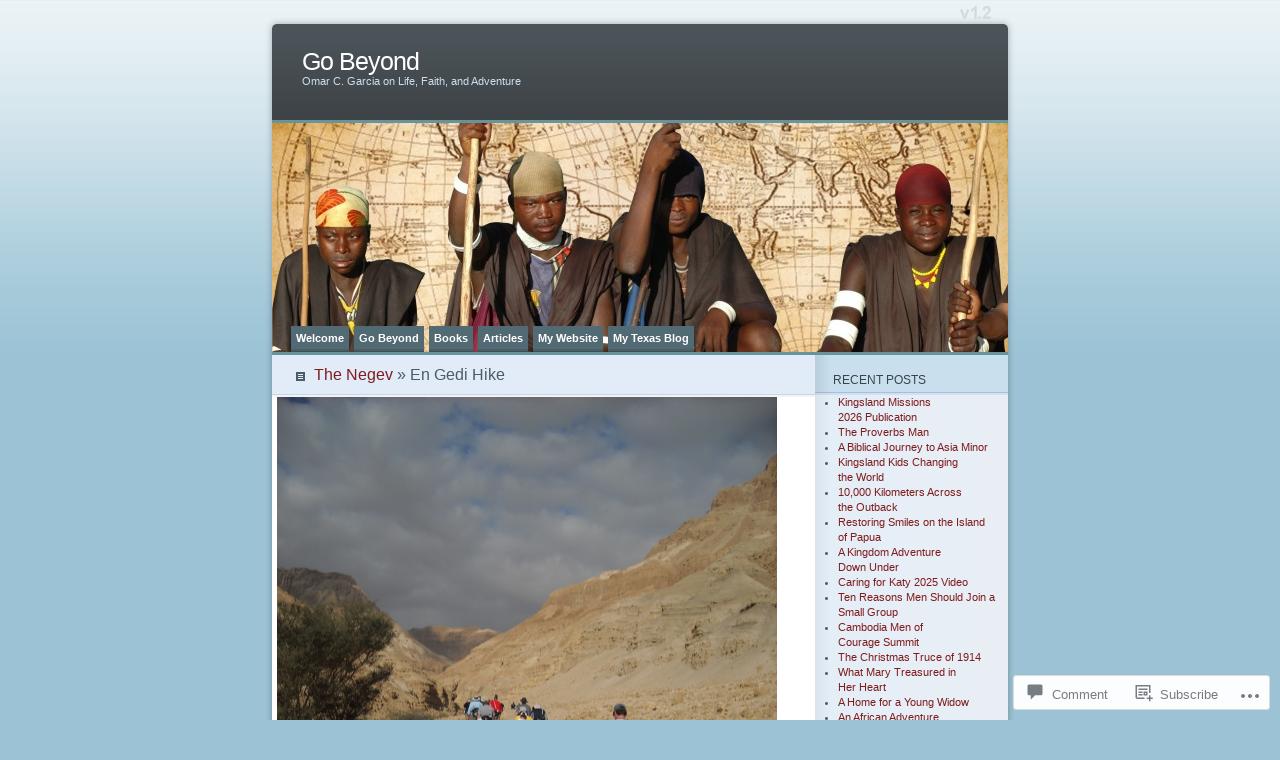

--- FILE ---
content_type: text/html; charset=UTF-8
request_url: https://gobeyond.blog/2009/03/11/the-negev/en-gedi-hike/
body_size: 21283
content:
<!DOCTYPE html PUBLIC "-//W3C//DTD XHTML 1.0 Transitional//EN" "http://www.w3.org/TR/xhtml1/DTD/xhtml1-transitional.dtd">
<html xmlns="http://www.w3.org/1999/xhtml" lang="en">
<head profile="http://gmpg.org/xfn/11">
<meta http-equiv="Content-Type" content="text/html; charset=UTF-8" />
<title>En Gedi Hike | Go Beyond</title>
<link rel="pingback" href="https://gobeyond.blog/xmlrpc.php" />
<meta name='robots' content='max-image-preview:large' />

<!-- Async WordPress.com Remote Login -->
<script id="wpcom_remote_login_js">
var wpcom_remote_login_extra_auth = '';
function wpcom_remote_login_remove_dom_node_id( element_id ) {
	var dom_node = document.getElementById( element_id );
	if ( dom_node ) { dom_node.parentNode.removeChild( dom_node ); }
}
function wpcom_remote_login_remove_dom_node_classes( class_name ) {
	var dom_nodes = document.querySelectorAll( '.' + class_name );
	for ( var i = 0; i < dom_nodes.length; i++ ) {
		dom_nodes[ i ].parentNode.removeChild( dom_nodes[ i ] );
	}
}
function wpcom_remote_login_final_cleanup() {
	wpcom_remote_login_remove_dom_node_classes( "wpcom_remote_login_msg" );
	wpcom_remote_login_remove_dom_node_id( "wpcom_remote_login_key" );
	wpcom_remote_login_remove_dom_node_id( "wpcom_remote_login_validate" );
	wpcom_remote_login_remove_dom_node_id( "wpcom_remote_login_js" );
	wpcom_remote_login_remove_dom_node_id( "wpcom_request_access_iframe" );
	wpcom_remote_login_remove_dom_node_id( "wpcom_request_access_styles" );
}

// Watch for messages back from the remote login
window.addEventListener( "message", function( e ) {
	if ( e.origin === "https://r-login.wordpress.com" ) {
		var data = {};
		try {
			data = JSON.parse( e.data );
		} catch( e ) {
			wpcom_remote_login_final_cleanup();
			return;
		}

		if ( data.msg === 'LOGIN' ) {
			// Clean up the login check iframe
			wpcom_remote_login_remove_dom_node_id( "wpcom_remote_login_key" );

			var id_regex = new RegExp( /^[0-9]+$/ );
			var token_regex = new RegExp( /^.*|.*|.*$/ );
			if (
				token_regex.test( data.token )
				&& id_regex.test( data.wpcomid )
			) {
				// We have everything we need to ask for a login
				var script = document.createElement( "script" );
				script.setAttribute( "id", "wpcom_remote_login_validate" );
				script.src = '/remote-login.php?wpcom_remote_login=validate'
					+ '&wpcomid=' + data.wpcomid
					+ '&token=' + encodeURIComponent( data.token )
					+ '&host=' + window.location.protocol
					+ '//' + window.location.hostname
					+ '&postid=1653'
					+ '&is_singular=';
				document.body.appendChild( script );
			}

			return;
		}

		// Safari ITP, not logged in, so redirect
		if ( data.msg === 'LOGIN-REDIRECT' ) {
			window.location = 'https://wordpress.com/log-in?redirect_to=' + window.location.href;
			return;
		}

		// Safari ITP, storage access failed, remove the request
		if ( data.msg === 'LOGIN-REMOVE' ) {
			var css_zap = 'html { -webkit-transition: margin-top 1s; transition: margin-top 1s; } /* 9001 */ html { margin-top: 0 !important; } * html body { margin-top: 0 !important; } @media screen and ( max-width: 782px ) { html { margin-top: 0 !important; } * html body { margin-top: 0 !important; } }';
			var style_zap = document.createElement( 'style' );
			style_zap.type = 'text/css';
			style_zap.appendChild( document.createTextNode( css_zap ) );
			document.body.appendChild( style_zap );

			var e = document.getElementById( 'wpcom_request_access_iframe' );
			e.parentNode.removeChild( e );

			document.cookie = 'wordpress_com_login_access=denied; path=/; max-age=31536000';

			return;
		}

		// Safari ITP
		if ( data.msg === 'REQUEST_ACCESS' ) {
			console.log( 'request access: safari' );

			// Check ITP iframe enable/disable knob
			if ( wpcom_remote_login_extra_auth !== 'safari_itp_iframe' ) {
				return;
			}

			// If we are in a "private window" there is no ITP.
			var private_window = false;
			try {
				var opendb = window.openDatabase( null, null, null, null );
			} catch( e ) {
				private_window = true;
			}

			if ( private_window ) {
				console.log( 'private window' );
				return;
			}

			var iframe = document.createElement( 'iframe' );
			iframe.id = 'wpcom_request_access_iframe';
			iframe.setAttribute( 'scrolling', 'no' );
			iframe.setAttribute( 'sandbox', 'allow-storage-access-by-user-activation allow-scripts allow-same-origin allow-top-navigation-by-user-activation' );
			iframe.src = 'https://r-login.wordpress.com/remote-login.php?wpcom_remote_login=request_access&origin=' + encodeURIComponent( data.origin ) + '&wpcomid=' + encodeURIComponent( data.wpcomid );

			var css = 'html { -webkit-transition: margin-top 1s; transition: margin-top 1s; } /* 9001 */ html { margin-top: 46px !important; } * html body { margin-top: 46px !important; } @media screen and ( max-width: 660px ) { html { margin-top: 71px !important; } * html body { margin-top: 71px !important; } #wpcom_request_access_iframe { display: block; height: 71px !important; } } #wpcom_request_access_iframe { border: 0px; height: 46px; position: fixed; top: 0; left: 0; width: 100%; min-width: 100%; z-index: 99999; background: #23282d; } ';

			var style = document.createElement( 'style' );
			style.type = 'text/css';
			style.id = 'wpcom_request_access_styles';
			style.appendChild( document.createTextNode( css ) );
			document.body.appendChild( style );

			document.body.appendChild( iframe );
		}

		if ( data.msg === 'DONE' ) {
			wpcom_remote_login_final_cleanup();
		}
	}
}, false );

// Inject the remote login iframe after the page has had a chance to load
// more critical resources
window.addEventListener( "DOMContentLoaded", function( e ) {
	var iframe = document.createElement( "iframe" );
	iframe.style.display = "none";
	iframe.setAttribute( "scrolling", "no" );
	iframe.setAttribute( "id", "wpcom_remote_login_key" );
	iframe.src = "https://r-login.wordpress.com/remote-login.php"
		+ "?wpcom_remote_login=key"
		+ "&origin=aHR0cHM6Ly9nb2JleW9uZC5ibG9n"
		+ "&wpcomid=4776957"
		+ "&time=" + Math.floor( Date.now() / 1000 );
	document.body.appendChild( iframe );
}, false );
</script>
<link rel='dns-prefetch' href='//widgets.wp.com' />
<link rel='dns-prefetch' href='//s0.wp.com' />
<link rel="alternate" type="application/rss+xml" title="Go Beyond &raquo; Feed" href="https://gobeyond.blog/feed/" />
<link rel="alternate" type="application/rss+xml" title="Go Beyond &raquo; Comments Feed" href="https://gobeyond.blog/comments/feed/" />
<link rel="alternate" type="application/rss+xml" title="Go Beyond &raquo; En Gedi Hike Comments Feed" href="https://gobeyond.blog/2009/03/11/the-negev/en-gedi-hike/feed/" />
	<script type="text/javascript">
		/* <![CDATA[ */
		function addLoadEvent(func) {
			var oldonload = window.onload;
			if (typeof window.onload != 'function') {
				window.onload = func;
			} else {
				window.onload = function () {
					oldonload();
					func();
				}
			}
		}
		/* ]]> */
	</script>
	<link crossorigin='anonymous' rel='stylesheet' id='all-css-0-1' href='/wp-content/mu-plugins/infinity/themes/pub/ocean-mist.css?m=1333409403i&cssminify=yes' type='text/css' media='all' />
<style id='wp-emoji-styles-inline-css'>

	img.wp-smiley, img.emoji {
		display: inline !important;
		border: none !important;
		box-shadow: none !important;
		height: 1em !important;
		width: 1em !important;
		margin: 0 0.07em !important;
		vertical-align: -0.1em !important;
		background: none !important;
		padding: 0 !important;
	}
/*# sourceURL=wp-emoji-styles-inline-css */
</style>
<link crossorigin='anonymous' rel='stylesheet' id='all-css-2-1' href='/wp-content/plugins/gutenberg-core/v22.2.0/build/styles/block-library/style.css?m=1764855221i&cssminify=yes' type='text/css' media='all' />
<style id='wp-block-library-inline-css'>
.has-text-align-justify {
	text-align:justify;
}
.has-text-align-justify{text-align:justify;}

/*# sourceURL=wp-block-library-inline-css */
</style><style id='global-styles-inline-css'>
:root{--wp--preset--aspect-ratio--square: 1;--wp--preset--aspect-ratio--4-3: 4/3;--wp--preset--aspect-ratio--3-4: 3/4;--wp--preset--aspect-ratio--3-2: 3/2;--wp--preset--aspect-ratio--2-3: 2/3;--wp--preset--aspect-ratio--16-9: 16/9;--wp--preset--aspect-ratio--9-16: 9/16;--wp--preset--color--black: #000000;--wp--preset--color--cyan-bluish-gray: #abb8c3;--wp--preset--color--white: #ffffff;--wp--preset--color--pale-pink: #f78da7;--wp--preset--color--vivid-red: #cf2e2e;--wp--preset--color--luminous-vivid-orange: #ff6900;--wp--preset--color--luminous-vivid-amber: #fcb900;--wp--preset--color--light-green-cyan: #7bdcb5;--wp--preset--color--vivid-green-cyan: #00d084;--wp--preset--color--pale-cyan-blue: #8ed1fc;--wp--preset--color--vivid-cyan-blue: #0693e3;--wp--preset--color--vivid-purple: #9b51e0;--wp--preset--gradient--vivid-cyan-blue-to-vivid-purple: linear-gradient(135deg,rgb(6,147,227) 0%,rgb(155,81,224) 100%);--wp--preset--gradient--light-green-cyan-to-vivid-green-cyan: linear-gradient(135deg,rgb(122,220,180) 0%,rgb(0,208,130) 100%);--wp--preset--gradient--luminous-vivid-amber-to-luminous-vivid-orange: linear-gradient(135deg,rgb(252,185,0) 0%,rgb(255,105,0) 100%);--wp--preset--gradient--luminous-vivid-orange-to-vivid-red: linear-gradient(135deg,rgb(255,105,0) 0%,rgb(207,46,46) 100%);--wp--preset--gradient--very-light-gray-to-cyan-bluish-gray: linear-gradient(135deg,rgb(238,238,238) 0%,rgb(169,184,195) 100%);--wp--preset--gradient--cool-to-warm-spectrum: linear-gradient(135deg,rgb(74,234,220) 0%,rgb(151,120,209) 20%,rgb(207,42,186) 40%,rgb(238,44,130) 60%,rgb(251,105,98) 80%,rgb(254,248,76) 100%);--wp--preset--gradient--blush-light-purple: linear-gradient(135deg,rgb(255,206,236) 0%,rgb(152,150,240) 100%);--wp--preset--gradient--blush-bordeaux: linear-gradient(135deg,rgb(254,205,165) 0%,rgb(254,45,45) 50%,rgb(107,0,62) 100%);--wp--preset--gradient--luminous-dusk: linear-gradient(135deg,rgb(255,203,112) 0%,rgb(199,81,192) 50%,rgb(65,88,208) 100%);--wp--preset--gradient--pale-ocean: linear-gradient(135deg,rgb(255,245,203) 0%,rgb(182,227,212) 50%,rgb(51,167,181) 100%);--wp--preset--gradient--electric-grass: linear-gradient(135deg,rgb(202,248,128) 0%,rgb(113,206,126) 100%);--wp--preset--gradient--midnight: linear-gradient(135deg,rgb(2,3,129) 0%,rgb(40,116,252) 100%);--wp--preset--font-size--small: 13px;--wp--preset--font-size--medium: 20px;--wp--preset--font-size--large: 36px;--wp--preset--font-size--x-large: 42px;--wp--preset--font-family--albert-sans: 'Albert Sans', sans-serif;--wp--preset--font-family--alegreya: Alegreya, serif;--wp--preset--font-family--arvo: Arvo, serif;--wp--preset--font-family--bodoni-moda: 'Bodoni Moda', serif;--wp--preset--font-family--bricolage-grotesque: 'Bricolage Grotesque', sans-serif;--wp--preset--font-family--cabin: Cabin, sans-serif;--wp--preset--font-family--chivo: Chivo, sans-serif;--wp--preset--font-family--commissioner: Commissioner, sans-serif;--wp--preset--font-family--cormorant: Cormorant, serif;--wp--preset--font-family--courier-prime: 'Courier Prime', monospace;--wp--preset--font-family--crimson-pro: 'Crimson Pro', serif;--wp--preset--font-family--dm-mono: 'DM Mono', monospace;--wp--preset--font-family--dm-sans: 'DM Sans', sans-serif;--wp--preset--font-family--dm-serif-display: 'DM Serif Display', serif;--wp--preset--font-family--domine: Domine, serif;--wp--preset--font-family--eb-garamond: 'EB Garamond', serif;--wp--preset--font-family--epilogue: Epilogue, sans-serif;--wp--preset--font-family--fahkwang: Fahkwang, sans-serif;--wp--preset--font-family--figtree: Figtree, sans-serif;--wp--preset--font-family--fira-sans: 'Fira Sans', sans-serif;--wp--preset--font-family--fjalla-one: 'Fjalla One', sans-serif;--wp--preset--font-family--fraunces: Fraunces, serif;--wp--preset--font-family--gabarito: Gabarito, system-ui;--wp--preset--font-family--ibm-plex-mono: 'IBM Plex Mono', monospace;--wp--preset--font-family--ibm-plex-sans: 'IBM Plex Sans', sans-serif;--wp--preset--font-family--ibarra-real-nova: 'Ibarra Real Nova', serif;--wp--preset--font-family--instrument-serif: 'Instrument Serif', serif;--wp--preset--font-family--inter: Inter, sans-serif;--wp--preset--font-family--josefin-sans: 'Josefin Sans', sans-serif;--wp--preset--font-family--jost: Jost, sans-serif;--wp--preset--font-family--libre-baskerville: 'Libre Baskerville', serif;--wp--preset--font-family--libre-franklin: 'Libre Franklin', sans-serif;--wp--preset--font-family--literata: Literata, serif;--wp--preset--font-family--lora: Lora, serif;--wp--preset--font-family--merriweather: Merriweather, serif;--wp--preset--font-family--montserrat: Montserrat, sans-serif;--wp--preset--font-family--newsreader: Newsreader, serif;--wp--preset--font-family--noto-sans-mono: 'Noto Sans Mono', sans-serif;--wp--preset--font-family--nunito: Nunito, sans-serif;--wp--preset--font-family--open-sans: 'Open Sans', sans-serif;--wp--preset--font-family--overpass: Overpass, sans-serif;--wp--preset--font-family--pt-serif: 'PT Serif', serif;--wp--preset--font-family--petrona: Petrona, serif;--wp--preset--font-family--piazzolla: Piazzolla, serif;--wp--preset--font-family--playfair-display: 'Playfair Display', serif;--wp--preset--font-family--plus-jakarta-sans: 'Plus Jakarta Sans', sans-serif;--wp--preset--font-family--poppins: Poppins, sans-serif;--wp--preset--font-family--raleway: Raleway, sans-serif;--wp--preset--font-family--roboto: Roboto, sans-serif;--wp--preset--font-family--roboto-slab: 'Roboto Slab', serif;--wp--preset--font-family--rubik: Rubik, sans-serif;--wp--preset--font-family--rufina: Rufina, serif;--wp--preset--font-family--sora: Sora, sans-serif;--wp--preset--font-family--source-sans-3: 'Source Sans 3', sans-serif;--wp--preset--font-family--source-serif-4: 'Source Serif 4', serif;--wp--preset--font-family--space-mono: 'Space Mono', monospace;--wp--preset--font-family--syne: Syne, sans-serif;--wp--preset--font-family--texturina: Texturina, serif;--wp--preset--font-family--urbanist: Urbanist, sans-serif;--wp--preset--font-family--work-sans: 'Work Sans', sans-serif;--wp--preset--spacing--20: 0.44rem;--wp--preset--spacing--30: 0.67rem;--wp--preset--spacing--40: 1rem;--wp--preset--spacing--50: 1.5rem;--wp--preset--spacing--60: 2.25rem;--wp--preset--spacing--70: 3.38rem;--wp--preset--spacing--80: 5.06rem;--wp--preset--shadow--natural: 6px 6px 9px rgba(0, 0, 0, 0.2);--wp--preset--shadow--deep: 12px 12px 50px rgba(0, 0, 0, 0.4);--wp--preset--shadow--sharp: 6px 6px 0px rgba(0, 0, 0, 0.2);--wp--preset--shadow--outlined: 6px 6px 0px -3px rgb(255, 255, 255), 6px 6px rgb(0, 0, 0);--wp--preset--shadow--crisp: 6px 6px 0px rgb(0, 0, 0);}:where(.is-layout-flex){gap: 0.5em;}:where(.is-layout-grid){gap: 0.5em;}body .is-layout-flex{display: flex;}.is-layout-flex{flex-wrap: wrap;align-items: center;}.is-layout-flex > :is(*, div){margin: 0;}body .is-layout-grid{display: grid;}.is-layout-grid > :is(*, div){margin: 0;}:where(.wp-block-columns.is-layout-flex){gap: 2em;}:where(.wp-block-columns.is-layout-grid){gap: 2em;}:where(.wp-block-post-template.is-layout-flex){gap: 1.25em;}:where(.wp-block-post-template.is-layout-grid){gap: 1.25em;}.has-black-color{color: var(--wp--preset--color--black) !important;}.has-cyan-bluish-gray-color{color: var(--wp--preset--color--cyan-bluish-gray) !important;}.has-white-color{color: var(--wp--preset--color--white) !important;}.has-pale-pink-color{color: var(--wp--preset--color--pale-pink) !important;}.has-vivid-red-color{color: var(--wp--preset--color--vivid-red) !important;}.has-luminous-vivid-orange-color{color: var(--wp--preset--color--luminous-vivid-orange) !important;}.has-luminous-vivid-amber-color{color: var(--wp--preset--color--luminous-vivid-amber) !important;}.has-light-green-cyan-color{color: var(--wp--preset--color--light-green-cyan) !important;}.has-vivid-green-cyan-color{color: var(--wp--preset--color--vivid-green-cyan) !important;}.has-pale-cyan-blue-color{color: var(--wp--preset--color--pale-cyan-blue) !important;}.has-vivid-cyan-blue-color{color: var(--wp--preset--color--vivid-cyan-blue) !important;}.has-vivid-purple-color{color: var(--wp--preset--color--vivid-purple) !important;}.has-black-background-color{background-color: var(--wp--preset--color--black) !important;}.has-cyan-bluish-gray-background-color{background-color: var(--wp--preset--color--cyan-bluish-gray) !important;}.has-white-background-color{background-color: var(--wp--preset--color--white) !important;}.has-pale-pink-background-color{background-color: var(--wp--preset--color--pale-pink) !important;}.has-vivid-red-background-color{background-color: var(--wp--preset--color--vivid-red) !important;}.has-luminous-vivid-orange-background-color{background-color: var(--wp--preset--color--luminous-vivid-orange) !important;}.has-luminous-vivid-amber-background-color{background-color: var(--wp--preset--color--luminous-vivid-amber) !important;}.has-light-green-cyan-background-color{background-color: var(--wp--preset--color--light-green-cyan) !important;}.has-vivid-green-cyan-background-color{background-color: var(--wp--preset--color--vivid-green-cyan) !important;}.has-pale-cyan-blue-background-color{background-color: var(--wp--preset--color--pale-cyan-blue) !important;}.has-vivid-cyan-blue-background-color{background-color: var(--wp--preset--color--vivid-cyan-blue) !important;}.has-vivid-purple-background-color{background-color: var(--wp--preset--color--vivid-purple) !important;}.has-black-border-color{border-color: var(--wp--preset--color--black) !important;}.has-cyan-bluish-gray-border-color{border-color: var(--wp--preset--color--cyan-bluish-gray) !important;}.has-white-border-color{border-color: var(--wp--preset--color--white) !important;}.has-pale-pink-border-color{border-color: var(--wp--preset--color--pale-pink) !important;}.has-vivid-red-border-color{border-color: var(--wp--preset--color--vivid-red) !important;}.has-luminous-vivid-orange-border-color{border-color: var(--wp--preset--color--luminous-vivid-orange) !important;}.has-luminous-vivid-amber-border-color{border-color: var(--wp--preset--color--luminous-vivid-amber) !important;}.has-light-green-cyan-border-color{border-color: var(--wp--preset--color--light-green-cyan) !important;}.has-vivid-green-cyan-border-color{border-color: var(--wp--preset--color--vivid-green-cyan) !important;}.has-pale-cyan-blue-border-color{border-color: var(--wp--preset--color--pale-cyan-blue) !important;}.has-vivid-cyan-blue-border-color{border-color: var(--wp--preset--color--vivid-cyan-blue) !important;}.has-vivid-purple-border-color{border-color: var(--wp--preset--color--vivid-purple) !important;}.has-vivid-cyan-blue-to-vivid-purple-gradient-background{background: var(--wp--preset--gradient--vivid-cyan-blue-to-vivid-purple) !important;}.has-light-green-cyan-to-vivid-green-cyan-gradient-background{background: var(--wp--preset--gradient--light-green-cyan-to-vivid-green-cyan) !important;}.has-luminous-vivid-amber-to-luminous-vivid-orange-gradient-background{background: var(--wp--preset--gradient--luminous-vivid-amber-to-luminous-vivid-orange) !important;}.has-luminous-vivid-orange-to-vivid-red-gradient-background{background: var(--wp--preset--gradient--luminous-vivid-orange-to-vivid-red) !important;}.has-very-light-gray-to-cyan-bluish-gray-gradient-background{background: var(--wp--preset--gradient--very-light-gray-to-cyan-bluish-gray) !important;}.has-cool-to-warm-spectrum-gradient-background{background: var(--wp--preset--gradient--cool-to-warm-spectrum) !important;}.has-blush-light-purple-gradient-background{background: var(--wp--preset--gradient--blush-light-purple) !important;}.has-blush-bordeaux-gradient-background{background: var(--wp--preset--gradient--blush-bordeaux) !important;}.has-luminous-dusk-gradient-background{background: var(--wp--preset--gradient--luminous-dusk) !important;}.has-pale-ocean-gradient-background{background: var(--wp--preset--gradient--pale-ocean) !important;}.has-electric-grass-gradient-background{background: var(--wp--preset--gradient--electric-grass) !important;}.has-midnight-gradient-background{background: var(--wp--preset--gradient--midnight) !important;}.has-small-font-size{font-size: var(--wp--preset--font-size--small) !important;}.has-medium-font-size{font-size: var(--wp--preset--font-size--medium) !important;}.has-large-font-size{font-size: var(--wp--preset--font-size--large) !important;}.has-x-large-font-size{font-size: var(--wp--preset--font-size--x-large) !important;}.has-albert-sans-font-family{font-family: var(--wp--preset--font-family--albert-sans) !important;}.has-alegreya-font-family{font-family: var(--wp--preset--font-family--alegreya) !important;}.has-arvo-font-family{font-family: var(--wp--preset--font-family--arvo) !important;}.has-bodoni-moda-font-family{font-family: var(--wp--preset--font-family--bodoni-moda) !important;}.has-bricolage-grotesque-font-family{font-family: var(--wp--preset--font-family--bricolage-grotesque) !important;}.has-cabin-font-family{font-family: var(--wp--preset--font-family--cabin) !important;}.has-chivo-font-family{font-family: var(--wp--preset--font-family--chivo) !important;}.has-commissioner-font-family{font-family: var(--wp--preset--font-family--commissioner) !important;}.has-cormorant-font-family{font-family: var(--wp--preset--font-family--cormorant) !important;}.has-courier-prime-font-family{font-family: var(--wp--preset--font-family--courier-prime) !important;}.has-crimson-pro-font-family{font-family: var(--wp--preset--font-family--crimson-pro) !important;}.has-dm-mono-font-family{font-family: var(--wp--preset--font-family--dm-mono) !important;}.has-dm-sans-font-family{font-family: var(--wp--preset--font-family--dm-sans) !important;}.has-dm-serif-display-font-family{font-family: var(--wp--preset--font-family--dm-serif-display) !important;}.has-domine-font-family{font-family: var(--wp--preset--font-family--domine) !important;}.has-eb-garamond-font-family{font-family: var(--wp--preset--font-family--eb-garamond) !important;}.has-epilogue-font-family{font-family: var(--wp--preset--font-family--epilogue) !important;}.has-fahkwang-font-family{font-family: var(--wp--preset--font-family--fahkwang) !important;}.has-figtree-font-family{font-family: var(--wp--preset--font-family--figtree) !important;}.has-fira-sans-font-family{font-family: var(--wp--preset--font-family--fira-sans) !important;}.has-fjalla-one-font-family{font-family: var(--wp--preset--font-family--fjalla-one) !important;}.has-fraunces-font-family{font-family: var(--wp--preset--font-family--fraunces) !important;}.has-gabarito-font-family{font-family: var(--wp--preset--font-family--gabarito) !important;}.has-ibm-plex-mono-font-family{font-family: var(--wp--preset--font-family--ibm-plex-mono) !important;}.has-ibm-plex-sans-font-family{font-family: var(--wp--preset--font-family--ibm-plex-sans) !important;}.has-ibarra-real-nova-font-family{font-family: var(--wp--preset--font-family--ibarra-real-nova) !important;}.has-instrument-serif-font-family{font-family: var(--wp--preset--font-family--instrument-serif) !important;}.has-inter-font-family{font-family: var(--wp--preset--font-family--inter) !important;}.has-josefin-sans-font-family{font-family: var(--wp--preset--font-family--josefin-sans) !important;}.has-jost-font-family{font-family: var(--wp--preset--font-family--jost) !important;}.has-libre-baskerville-font-family{font-family: var(--wp--preset--font-family--libre-baskerville) !important;}.has-libre-franklin-font-family{font-family: var(--wp--preset--font-family--libre-franklin) !important;}.has-literata-font-family{font-family: var(--wp--preset--font-family--literata) !important;}.has-lora-font-family{font-family: var(--wp--preset--font-family--lora) !important;}.has-merriweather-font-family{font-family: var(--wp--preset--font-family--merriweather) !important;}.has-montserrat-font-family{font-family: var(--wp--preset--font-family--montserrat) !important;}.has-newsreader-font-family{font-family: var(--wp--preset--font-family--newsreader) !important;}.has-noto-sans-mono-font-family{font-family: var(--wp--preset--font-family--noto-sans-mono) !important;}.has-nunito-font-family{font-family: var(--wp--preset--font-family--nunito) !important;}.has-open-sans-font-family{font-family: var(--wp--preset--font-family--open-sans) !important;}.has-overpass-font-family{font-family: var(--wp--preset--font-family--overpass) !important;}.has-pt-serif-font-family{font-family: var(--wp--preset--font-family--pt-serif) !important;}.has-petrona-font-family{font-family: var(--wp--preset--font-family--petrona) !important;}.has-piazzolla-font-family{font-family: var(--wp--preset--font-family--piazzolla) !important;}.has-playfair-display-font-family{font-family: var(--wp--preset--font-family--playfair-display) !important;}.has-plus-jakarta-sans-font-family{font-family: var(--wp--preset--font-family--plus-jakarta-sans) !important;}.has-poppins-font-family{font-family: var(--wp--preset--font-family--poppins) !important;}.has-raleway-font-family{font-family: var(--wp--preset--font-family--raleway) !important;}.has-roboto-font-family{font-family: var(--wp--preset--font-family--roboto) !important;}.has-roboto-slab-font-family{font-family: var(--wp--preset--font-family--roboto-slab) !important;}.has-rubik-font-family{font-family: var(--wp--preset--font-family--rubik) !important;}.has-rufina-font-family{font-family: var(--wp--preset--font-family--rufina) !important;}.has-sora-font-family{font-family: var(--wp--preset--font-family--sora) !important;}.has-source-sans-3-font-family{font-family: var(--wp--preset--font-family--source-sans-3) !important;}.has-source-serif-4-font-family{font-family: var(--wp--preset--font-family--source-serif-4) !important;}.has-space-mono-font-family{font-family: var(--wp--preset--font-family--space-mono) !important;}.has-syne-font-family{font-family: var(--wp--preset--font-family--syne) !important;}.has-texturina-font-family{font-family: var(--wp--preset--font-family--texturina) !important;}.has-urbanist-font-family{font-family: var(--wp--preset--font-family--urbanist) !important;}.has-work-sans-font-family{font-family: var(--wp--preset--font-family--work-sans) !important;}
/*# sourceURL=global-styles-inline-css */
</style>

<style id='classic-theme-styles-inline-css'>
/*! This file is auto-generated */
.wp-block-button__link{color:#fff;background-color:#32373c;border-radius:9999px;box-shadow:none;text-decoration:none;padding:calc(.667em + 2px) calc(1.333em + 2px);font-size:1.125em}.wp-block-file__button{background:#32373c;color:#fff;text-decoration:none}
/*# sourceURL=/wp-includes/css/classic-themes.min.css */
</style>
<link crossorigin='anonymous' rel='stylesheet' id='all-css-4-1' href='/_static/??-eJx9j8sOwkAIRX/IkTZGGxfGTzHzIHVq55GBaf18aZpu1HRD4MLhAsxZ2RQZI0OoKo+195HApoKih6wZZCKg8xpHDDJ2tEQH+I/N3vXIgtOWK8b3PpLFRhmTCxIpicHXoPgpXrTHDchZ25cSaV2xNoBq3HqPCaNLBXTlFDSztz8UULFgqh8dTFiMOIu4fEnf9XLLPdza7tI07fl66oYPKzZ26Q==&cssminify=yes' type='text/css' media='all' />
<link rel='stylesheet' id='verbum-gutenberg-css-css' href='https://widgets.wp.com/verbum-block-editor/block-editor.css?ver=1738686361' media='all' />
<link crossorigin='anonymous' rel='stylesheet' id='all-css-6-1' href='/wp-content/themes/pub/ocean-mist/style.css?m=1741693338i&cssminify=yes' type='text/css' media='all' />
<link crossorigin='anonymous' rel='stylesheet' id='all-css-8-1' href='/_static/??-eJzTLy/QTc7PK0nNK9HPLdUtyClNz8wr1i9KTcrJTwcy0/WTi5G5ekCujj52Temp+bo5+cmJJZn5eSgc3bScxMwikFb7XFtDE1NLExMLc0OTLACohS2q&cssminify=yes' type='text/css' media='all' />
<link crossorigin='anonymous' rel='stylesheet' id='print-css-9-1' href='/wp-content/mu-plugins/global-print/global-print.css?m=1465851035i&cssminify=yes' type='text/css' media='print' />
<style id='jetpack-global-styles-frontend-style-inline-css'>
:root { --font-headings: unset; --font-base: unset; --font-headings-default: -apple-system,BlinkMacSystemFont,"Segoe UI",Roboto,Oxygen-Sans,Ubuntu,Cantarell,"Helvetica Neue",sans-serif; --font-base-default: -apple-system,BlinkMacSystemFont,"Segoe UI",Roboto,Oxygen-Sans,Ubuntu,Cantarell,"Helvetica Neue",sans-serif;}
/*# sourceURL=jetpack-global-styles-frontend-style-inline-css */
</style>
<link crossorigin='anonymous' rel='stylesheet' id='all-css-12-1' href='/wp-content/themes/h4/global.css?m=1420737423i&cssminify=yes' type='text/css' media='all' />
<script type="text/javascript" id="wpcom-actionbar-placeholder-js-extra">
/* <![CDATA[ */
var actionbardata = {"siteID":"4776957","postID":"1653","siteURL":"https://gobeyond.blog","xhrURL":"https://gobeyond.blog/wp-admin/admin-ajax.php","nonce":"bdae942ed4","isLoggedIn":"","statusMessage":"","subsEmailDefault":"instantly","proxyScriptUrl":"https://s0.wp.com/wp-content/js/wpcom-proxy-request.js?m=1513050504i&amp;ver=20211021","shortlink":"https://wp.me/ak2HH-qF","i18n":{"followedText":"New posts from this site will now appear in your \u003Ca href=\"https://wordpress.com/reader\"\u003EReader\u003C/a\u003E","foldBar":"Collapse this bar","unfoldBar":"Expand this bar","shortLinkCopied":"Shortlink copied to clipboard."}};
//# sourceURL=wpcom-actionbar-placeholder-js-extra
/* ]]> */
</script>
<script type="text/javascript" id="jetpack-mu-wpcom-settings-js-before">
/* <![CDATA[ */
var JETPACK_MU_WPCOM_SETTINGS = {"assetsUrl":"https://s0.wp.com/wp-content/mu-plugins/jetpack-mu-wpcom-plugin/sun/jetpack_vendor/automattic/jetpack-mu-wpcom/src/build/"};
//# sourceURL=jetpack-mu-wpcom-settings-js-before
/* ]]> */
</script>
<script crossorigin='anonymous' type='text/javascript'  src='/wp-content/js/rlt-proxy.js?m=1720530689i'></script>
<script type="text/javascript" id="rlt-proxy-js-after">
/* <![CDATA[ */
	rltInitialize( {"token":null,"iframeOrigins":["https:\/\/widgets.wp.com"]} );
//# sourceURL=rlt-proxy-js-after
/* ]]> */
</script>
<link rel="EditURI" type="application/rsd+xml" title="RSD" href="https://omarcgarcia.wordpress.com/xmlrpc.php?rsd" />
<meta name="generator" content="WordPress.com" />
<link rel="canonical" href="https://gobeyond.blog/2009/03/11/the-negev/en-gedi-hike/" />
<link rel='shortlink' href='https://wp.me/ak2HH-qF' />
<link rel="alternate" type="application/json+oembed" href="https://public-api.wordpress.com/oembed/?format=json&amp;url=https%3A%2F%2Fgobeyond.blog%2F2009%2F03%2F11%2Fthe-negev%2Fen-gedi-hike%2F&amp;for=wpcom-auto-discovery" /><link rel="alternate" type="application/xml+oembed" href="https://public-api.wordpress.com/oembed/?format=xml&amp;url=https%3A%2F%2Fgobeyond.blog%2F2009%2F03%2F11%2Fthe-negev%2Fen-gedi-hike%2F&amp;for=wpcom-auto-discovery" />
<!-- Jetpack Open Graph Tags -->
<meta property="og:type" content="article" />
<meta property="og:title" content="En Gedi Hike" />
<meta property="og:url" content="https://gobeyond.blog/2009/03/11/the-negev/en-gedi-hike/" />
<meta property="og:description" content="Hiking into En Gedi" />
<meta property="article:published_time" content="2009-03-11T20:29:22+00:00" />
<meta property="article:modified_time" content="2009-03-11T20:29:22+00:00" />
<meta property="og:site_name" content="Go Beyond" />
<meta property="og:image" content="https://gobeyond.blog/wp-content/uploads/2009/03/en-gedi-hike.jpg" />
<meta property="og:image:alt" content="" />
<meta property="og:locale" content="en_US" />
<meta property="article:publisher" content="https://www.facebook.com/WordPresscom" />
<meta name="twitter:creator" content="@omarcgarcia" />
<meta name="twitter:site" content="@omarcgarcia" />
<meta name="twitter:text:title" content="En Gedi Hike" />
<meta name="twitter:image" content="https://i0.wp.com/gobeyond.blog/wp-content/uploads/2009/03/en-gedi-hike.jpg?fit=900%2C1200&#038;ssl=1&#038;w=640" />
<meta name="twitter:card" content="summary_large_image" />

<!-- End Jetpack Open Graph Tags -->
<link rel="shortcut icon" type="image/x-icon" href="https://secure.gravatar.com/blavatar/082ada7fb7982505f4e2e60f0cc68e8341a2c4a1835d2b3ad66d3d02e80e8dd8?s=32" sizes="16x16" />
<link rel="icon" type="image/x-icon" href="https://secure.gravatar.com/blavatar/082ada7fb7982505f4e2e60f0cc68e8341a2c4a1835d2b3ad66d3d02e80e8dd8?s=32" sizes="16x16" />
<link rel="apple-touch-icon" href="https://secure.gravatar.com/blavatar/082ada7fb7982505f4e2e60f0cc68e8341a2c4a1835d2b3ad66d3d02e80e8dd8?s=114" />
<link rel='openid.server' href='https://gobeyond.blog/?openidserver=1' />
<link rel='openid.delegate' href='https://gobeyond.blog/' />
<link rel="search" type="application/opensearchdescription+xml" href="https://gobeyond.blog/osd.xml" title="Go Beyond" />
<link rel="search" type="application/opensearchdescription+xml" href="https://s1.wp.com/opensearch.xml" title="WordPress.com" />
		<style id="wpcom-hotfix-masterbar-style">
			@media screen and (min-width: 783px) {
				#wpadminbar .quicklinks li#wp-admin-bar-my-account.with-avatar > a img {
					margin-top: 5px;
				}
			}
		</style>
		<meta name="description" content="Hiking into En Gedi" />
	<style type="text/css">
	#mainpic {
		background: url('https://gobeyond.blog/wp-content/uploads/2013/01/cropped-go-beyond-header2.jpg') no-repeat;
	}
	</style>
<link crossorigin='anonymous' rel='stylesheet' id='all-css-2-3' href='/_static/??-eJyNzMsKAjEMheEXshPqBXUhPoo4bRgytmkwCYNvbwdm487d+eDwwyIhNTZkg+pBik/ECjOaPNNrM6gzPIgTjE4ld46a3iRGrX9/NFTiIanu4O9wbdkLKiyUJzQFaxKkaV9qn4Jr7V5v8Xw6XC/xGPfzF4aPQ7Q=&cssminify=yes' type='text/css' media='all' />
</head>
<body class="attachment wp-singular attachment-template-default single single-attachment postid-1653 attachmentid-1653 attachment-jpeg wp-theme-pubocean-mist customizer-styles-applied jetpack-reblog-enabled">

<div id="page">
	<div id="header">
		<h1><a href="https://gobeyond.blog/">Go Beyond</a></h1>
		<div class="description">Omar C. Garcia on Life, Faith, and Adventure&nbsp;</div>
		<div id="mainpic">
			<a href="https://gobeyond.blog/">
						</a>
		</div>
		<ul class="pagetabs" id="pagetabs">
	<li class="page_item page-item-72"><a href="https://gobeyond.blog/welcome/">Welcome</a></li>
<li class="page_item page-item-335"><a href="https://gobeyond.blog/go-beyond/">Go Beyond</a></li>
<li class="page_item page-item-190"><a href="https://gobeyond.blog/books/">Books</a></li>
<li class="page_item page-item-1237"><a href="https://gobeyond.blog/articles/">Articles</a></li>
<li class="page_item page-item-8298"><a href="https://gobeyond.blog/my-website/">My Website</a></li>
<li class="page_item page-item-19385"><a href="https://gobeyond.blog/my-texas-blog/">My Texas Blog</a></li>
</ul>

	</div>

	<div id="content">

  		<div class="postwrapper wideposts" id="post-1653">
			<div class="title">
				<h2>
					<a href="https://gobeyond.blog/2009/03/11/the-negev/" rev="attachment">The Negev</a> &raquo; En Gedi Hike</h2>
			</div>
			<div class="post-1653 attachment type-attachment status-inherit hentry">
				<div class="entry">
					<p class="attachment"><a href="https://gobeyond.blog/wp-content/uploads/2009/03/en-gedi-hike.jpg"><img width="500" height="667" src="https://gobeyond.blog/wp-content/uploads/2009/03/en-gedi-hike.jpg?w=500" class="attachment-auto size-auto" alt="" decoding="async" loading="lazy" srcset="https://gobeyond.blog/wp-content/uploads/2009/03/en-gedi-hike.jpg?w=500 500w, https://gobeyond.blog/wp-content/uploads/2009/03/en-gedi-hike.jpg?w=1000 1000w, https://gobeyond.blog/wp-content/uploads/2009/03/en-gedi-hike.jpg?w=113 113w, https://gobeyond.blog/wp-content/uploads/2009/03/en-gedi-hike.jpg?w=225 225w, https://gobeyond.blog/wp-content/uploads/2009/03/en-gedi-hike.jpg?w=768 768w" sizes="(max-width: 500px) 100vw, 500px" data-attachment-id="1653" data-permalink="https://gobeyond.blog/2009/03/11/the-negev/en-gedi-hike/" data-orig-file="https://gobeyond.blog/wp-content/uploads/2009/03/en-gedi-hike.jpg" data-orig-size="2448,3264" data-comments-opened="1" data-image-meta="{&quot;aperture&quot;:&quot;5.6&quot;,&quot;credit&quot;:&quot;&quot;,&quot;camera&quot;:&quot;COOLPIX L18&quot;,&quot;caption&quot;:&quot;&quot;,&quot;created_timestamp&quot;:&quot;1236645042&quot;,&quot;copyright&quot;:&quot;&quot;,&quot;focal_length&quot;:&quot;5.7&quot;,&quot;iso&quot;:&quot;64&quot;,&quot;shutter_speed&quot;:&quot;0.0011402508551881&quot;,&quot;title&quot;:&quot;&quot;}" data-image-title="En Gedi Hike" data-image-description="" data-image-caption="&lt;p&gt;Hiking into En Gedi&lt;/p&gt;
" data-medium-file="https://gobeyond.blog/wp-content/uploads/2009/03/en-gedi-hike.jpg?w=225" data-large-file="https://gobeyond.blog/wp-content/uploads/2009/03/en-gedi-hike.jpg?w=500" /></a></p>
					<div class="caption"><p>Hiking into En Gedi</p>
</div>
					<div class="image-description"></div>

										<div class="navigation">
						<div class="alignleft"></div>
						<div class="alignright"><a href='https://gobeyond.blog/2009/03/11/the-negev/en-gedi-hike1/'><img width="113" height="150" src="https://gobeyond.blog/wp-content/uploads/2009/03/en-gedi-hike1.jpg?w=113" class="attachment-thumbnail size-thumbnail" alt="Into En Gedi" decoding="async" loading="lazy" srcset="https://gobeyond.blog/wp-content/uploads/2009/03/en-gedi-hike1.jpg?w=113 113w, https://gobeyond.blog/wp-content/uploads/2009/03/en-gedi-hike1.jpg?w=226 226w" sizes="(max-width: 113px) 100vw, 113px" data-attachment-id="1654" data-permalink="https://gobeyond.blog/2009/03/11/the-negev/en-gedi-hike1/" data-orig-file="https://gobeyond.blog/wp-content/uploads/2009/03/en-gedi-hike1.jpg" data-orig-size="2448,3264" data-comments-opened="1" data-image-meta="{&quot;aperture&quot;:&quot;5.6&quot;,&quot;credit&quot;:&quot;&quot;,&quot;camera&quot;:&quot;COOLPIX L18&quot;,&quot;caption&quot;:&quot;&quot;,&quot;created_timestamp&quot;:&quot;1236645042&quot;,&quot;copyright&quot;:&quot;&quot;,&quot;focal_length&quot;:&quot;5.7&quot;,&quot;iso&quot;:&quot;64&quot;,&quot;shutter_speed&quot;:&quot;0.0011402508551881&quot;,&quot;title&quot;:&quot;&quot;}" data-image-title="Into En Gedi" data-image-description="" data-image-caption="&lt;p&gt;Into En Gedi&lt;/p&gt;
" data-medium-file="https://gobeyond.blog/wp-content/uploads/2009/03/en-gedi-hike1.jpg?w=225" data-large-file="https://gobeyond.blog/wp-content/uploads/2009/03/en-gedi-hike1.jpg?w=500" /></a></div>
					</div>
							        	</div>
			</div>
			<br style="clear:both" />
		</div>

	
<!-- You can start editing here. -->



	<div id="respond" class="comment-respond">
		<h3 id="reply-title" class="comment-reply-title">Leave a comment <small><a rel="nofollow" id="cancel-comment-reply-link" href="/2009/03/11/the-negev/en-gedi-hike/#respond" style="display:none;">Cancel reply</a></small></h3><form action="https://gobeyond.blog/wp-comments-post.php" method="post" id="commentform" class="comment-form">


<div class="comment-form__verbum transparent"></div><div class="verbum-form-meta"><input type='hidden' name='comment_post_ID' value='1653' id='comment_post_ID' />
<input type='hidden' name='comment_parent' id='comment_parent' value='0' />

			<input type="hidden" name="highlander_comment_nonce" id="highlander_comment_nonce" value="6084eeee9e" />
			<input type="hidden" name="verbum_show_subscription_modal" value="" /></div><p style="display: none;"><input type="hidden" id="akismet_comment_nonce" name="akismet_comment_nonce" value="74f31b372b" /></p><p style="display: none !important;" class="akismet-fields-container" data-prefix="ak_"><label>&#916;<textarea name="ak_hp_textarea" cols="45" rows="8" maxlength="100"></textarea></label><input type="hidden" id="ak_js_1" name="ak_js" value="175"/><script type="text/javascript">
/* <![CDATA[ */
document.getElementById( "ak_js_1" ).setAttribute( "value", ( new Date() ).getTime() );
/* ]]> */
</script>
</p></form>	</div><!-- #respond -->
	<p class="akismet_comment_form_privacy_notice">This site uses Akismet to reduce spam. <a href="https://akismet.com/privacy/" target="_blank" rel="nofollow noopener">Learn how your comment data is processed.</a></p>

	
	<div class="title">
		<h2>Categories</h2>
	</div>
	<div class="post-1653 attachment type-attachment status-inherit hentry">
	  <ul class="catlist">
        	<li class="cat-item cat-item-15864677"><a href="https://gobeyond.blog/category/among-the-nations/">AMONG THE NATIONS</a>
<ul class='children'>
	<li class="cat-item cat-item-4330"><a href="https://gobeyond.blog/category/among-the-nations/australia/">Australia</a>
</li>
	<li class="cat-item cat-item-15864547"><a href="https://gobeyond.blog/category/among-the-nations/bangladesh-nations/">Bangladesh</a>
</li>
	<li class="cat-item cat-item-4390"><a href="https://gobeyond.blog/category/among-the-nations/brazil/">Brazil</a>
</li>
	<li class="cat-item cat-item-22437"><a href="https://gobeyond.blog/category/among-the-nations/cambodia/">Cambodia</a>
</li>
	<li class="cat-item cat-item-1470"><a href="https://gobeyond.blog/category/among-the-nations/china/">China</a>
</li>
	<li class="cat-item cat-item-21691"><a href="https://gobeyond.blog/category/among-the-nations/colombia/">Colombia</a>
</li>
	<li class="cat-item cat-item-157401"><a href="https://gobeyond.blog/category/among-the-nations/dr-congo/">DR Congo</a>
</li>
	<li class="cat-item cat-item-14644"><a href="https://gobeyond.blog/category/among-the-nations/egypt/">Egypt</a>
</li>
	<li class="cat-item cat-item-132325"><a href="https://gobeyond.blog/category/among-the-nations/el-salvador/">El Salvador</a>
</li>
	<li class="cat-item cat-item-50092"><a href="https://gobeyond.blog/category/among-the-nations/ethiopia/">Ethiopia</a>
</li>
	<li class="cat-item cat-item-3550"><a href="https://gobeyond.blog/category/among-the-nations/germany/">Germany</a>
</li>
	<li class="cat-item cat-item-13588"><a href="https://gobeyond.blog/category/among-the-nations/guyana/">Guyana</a>
</li>
	<li class="cat-item cat-item-6738"><a href="https://gobeyond.blog/category/among-the-nations/honduras/">Honduras</a>
</li>
	<li class="cat-item cat-item-15864555"><a href="https://gobeyond.blog/category/among-the-nations/india-nations/">India</a>
</li>
	<li class="cat-item cat-item-1418241"><a href="https://gobeyond.blog/category/among-the-nations/india-kashmir/">India | Kashmir</a>
</li>
	<li class="cat-item cat-item-122"><a href="https://gobeyond.blog/category/among-the-nations/indonesia/">Indonesia</a>
</li>
	<li class="cat-item cat-item-17144736"><a href="https://gobeyond.blog/category/among-the-nations/iraq-kurdistan/">Iraq | Kurdistan</a>
</li>
	<li class="cat-item cat-item-9937"><a href="https://gobeyond.blog/category/among-the-nations/israel/">Israel</a>
</li>
	<li class="cat-item cat-item-4948"><a href="https://gobeyond.blog/category/among-the-nations/jordan/">Jordan</a>
</li>
	<li class="cat-item cat-item-56959"><a href="https://gobeyond.blog/category/among-the-nations/lebanon/">Lebanon</a>
</li>
	<li class="cat-item cat-item-2496"><a href="https://gobeyond.blog/category/among-the-nations/malaysia/">Malaysia</a>
</li>
	<li class="cat-item cat-item-44674"><a href="https://gobeyond.blog/category/among-the-nations/malta/">Malta</a>
</li>
	<li class="cat-item cat-item-783"><a href="https://gobeyond.blog/category/among-the-nations/mexico/">Mexico</a>
</li>
	<li class="cat-item cat-item-15864498"><a href="https://gobeyond.blog/category/among-the-nations/mongolia-nations/">Mongolia</a>
</li>
	<li class="cat-item cat-item-44550"><a href="https://gobeyond.blog/category/among-the-nations/morocco/">Morocco</a>
</li>
	<li class="cat-item cat-item-11530"><a href="https://gobeyond.blog/category/among-the-nations/nepal/">Nepal</a>
</li>
	<li class="cat-item cat-item-162301"><a href="https://gobeyond.blog/category/among-the-nations/nicaragua/">Nicaragua</a>
</li>
	<li class="cat-item cat-item-15864536"><a href="https://gobeyond.blog/category/among-the-nations/nigeria-nations/">Nigeria</a>
</li>
	<li class="cat-item cat-item-3235"><a href="https://gobeyond.blog/category/among-the-nations/pakistan/">Pakistan</a>
</li>
	<li class="cat-item cat-item-6396"><a href="https://gobeyond.blog/category/among-the-nations/panama/">Panama</a>
</li>
	<li class="cat-item cat-item-37692"><a href="https://gobeyond.blog/category/among-the-nations/papua/">Papua</a>
</li>
	<li class="cat-item cat-item-36547"><a href="https://gobeyond.blog/category/among-the-nations/peru/">Peru</a>
</li>
	<li class="cat-item cat-item-4340"><a href="https://gobeyond.blog/category/among-the-nations/poland/">Poland</a>
</li>
	<li class="cat-item cat-item-140390"><a href="https://gobeyond.blog/category/among-the-nations/qatar/">Qatar</a>
</li>
	<li class="cat-item cat-item-48517"><a href="https://gobeyond.blog/category/among-the-nations/rwanda/">Rwanda</a>
</li>
	<li class="cat-item cat-item-613"><a href="https://gobeyond.blog/category/among-the-nations/singapore/">Singapore</a>
</li>
	<li class="cat-item cat-item-21549881"><a href="https://gobeyond.blog/category/among-the-nations/sudan-darfur-among-the-nations/">Sudan | Darfur</a>
</li>
	<li class="cat-item cat-item-15864455"><a href="https://gobeyond.blog/category/among-the-nations/tanzania-nations/">Tanzania</a>
</li>
	<li class="cat-item cat-item-10760"><a href="https://gobeyond.blog/category/among-the-nations/thailand/">Thailand</a>
</li>
	<li class="cat-item cat-item-79880"><a href="https://gobeyond.blog/category/among-the-nations/trinidad/">Trinidad</a>
</li>
	<li class="cat-item cat-item-1148"><a href="https://gobeyond.blog/category/among-the-nations/turkey/">Turkey</a>
</li>
	<li class="cat-item cat-item-15864481"><a href="https://gobeyond.blog/category/among-the-nations/uganda-nations/">Uganda</a>
</li>
	<li class="cat-item cat-item-22735"><a href="https://gobeyond.blog/category/among-the-nations/ukraine/">Ukraine</a>
</li>
	<li class="cat-item cat-item-77611"><a href="https://gobeyond.blog/category/among-the-nations/united-arab-emirates/">United Arab Emirates</a>
</li>
	<li class="cat-item cat-item-5850"><a href="https://gobeyond.blog/category/among-the-nations/united-states/">United States</a>
</li>
</ul>
</li>
	<li class="cat-item cat-item-14405652"><a href="https://gobeyond.blog/category/on-adventure/">ON ADVENTURE</a>
<ul class='children'>
	<li class="cat-item cat-item-9673"><a href="https://gobeyond.blog/category/on-adventure/outdoors/">Outdoors</a>
	<ul class='children'>
	<li class="cat-item cat-item-36716486"><a href="https://gobeyond.blog/category/on-adventure/outdoors/colorado-river-100/">Colorado River 100</a>
</li>
	<li class="cat-item cat-item-9380"><a href="https://gobeyond.blog/category/on-adventure/outdoors/fishing/">Fishing</a>
</li>
	<li class="cat-item cat-item-25175900"><a href="https://gobeyond.blog/category/on-adventure/outdoors/guadalupe-mountains/">Guadalupe Mountains</a>
</li>
	<li class="cat-item cat-item-2771324"><a href="https://gobeyond.blog/category/on-adventure/outdoors/hiking-camping/">Hiking &amp; Camping</a>
</li>
	<li class="cat-item cat-item-80269098"><a href="https://gobeyond.blog/category/on-adventure/outdoors/lone-star-hiking-trail/">Lone Star Hiking Trail</a>
</li>
	<li class="cat-item cat-item-4962"><a href="https://gobeyond.blog/category/on-adventure/outdoors/mountain-biking/">Mountain Biking</a>
</li>
	<li class="cat-item cat-item-25002"><a href="https://gobeyond.blog/category/on-adventure/outdoors/national-parks/">National Parks</a>
</li>
	<li class="cat-item cat-item-62236866"><a href="https://gobeyond.blog/category/on-adventure/outdoors/neches-canoe-race/">Neches Canoe Race</a>
</li>
	<li class="cat-item cat-item-50203"><a href="https://gobeyond.blog/category/on-adventure/outdoors/road-trips/">Road Trips</a>
</li>
	<li class="cat-item cat-item-1436453"><a href="https://gobeyond.blog/category/on-adventure/outdoors/san-marcos-river/">San Marcos River</a>
</li>
	<li class="cat-item cat-item-90484688"><a href="https://gobeyond.blog/category/on-adventure/outdoors/texas-river-marathon/">Texas River Marathon</a>
</li>
	<li class="cat-item cat-item-16076783"><a href="https://gobeyond.blog/category/on-adventure/outdoors/texas-rivers/">Texas Rivers</a>
</li>
	<li class="cat-item cat-item-845968"><a href="https://gobeyond.blog/category/on-adventure/outdoors/texas-state-parks/">Texas State Parks</a>
</li>
	<li class="cat-item cat-item-47144326"><a href="https://gobeyond.blog/category/on-adventure/outdoors/texas-water-safari/">Texas Water Safari</a>
</li>
	<li class="cat-item cat-item-76670250"><a href="https://gobeyond.blog/category/on-adventure/outdoors/texas-winter-100k/">Texas Winter 100K</a>
</li>
	</ul>
</li>
	<li class="cat-item cat-item-200"><a href="https://gobeyond.blog/category/on-adventure/travel/">Travel</a>
	<ul class='children'>
	<li class="cat-item cat-item-1215"><a href="https://gobeyond.blog/category/on-adventure/travel/geography/">Geography</a>
</li>
	<li class="cat-item cat-item-480485"><a href="https://gobeyond.blog/category/on-adventure/travel/travel-musings/">Travel Musings</a>
</li>
	<li class="cat-item cat-item-63706"><a href="https://gobeyond.blog/category/on-adventure/travel/travel-tips/">Travel Tips</a>
</li>
	</ul>
</li>
</ul>
</li>
	<li class="cat-item cat-item-173907"><a href="https://gobeyond.blog/category/on-faith/">ON FAITH</a>
<ul class='children'>
	<li class="cat-item cat-item-214"><a href="https://gobeyond.blog/category/on-faith/christianity/">Christianity</a>
	<ul class='children'>
	<li class="cat-item cat-item-19393"><a href="https://gobeyond.blog/category/on-faith/christianity/apologetics/">Apologetics</a>
</li>
	<li class="cat-item cat-item-9176"><a href="https://gobeyond.blog/category/on-faith/christianity/bible-study/">Bible Study</a>
</li>
	<li class="cat-item cat-item-7238599"><a href="https://gobeyond.blog/category/on-faith/christianity/evangelism-christianity/">Evangelism</a>
</li>
	<li class="cat-item cat-item-43523"><a href="https://gobeyond.blog/category/on-faith/christianity/fasting/">Fasting</a>
</li>
	<li class="cat-item cat-item-584265197"><a href="https://gobeyond.blog/category/on-faith/christianity/kingsland-missions/">Kingsland Missions</a>
</li>
	<li class="cat-item cat-item-20013464"><a href="https://gobeyond.blog/category/on-faith/christianity/my-sabbatical/">My Sabbatical</a>
</li>
	<li class="cat-item cat-item-789139"><a href="https://gobeyond.blog/category/on-faith/christianity/persecution-of-christians/">Persecution of Christians</a>
</li>
	<li class="cat-item cat-item-38245"><a href="https://gobeyond.blog/category/on-faith/christianity/personal-growth/">Personal Growth</a>
</li>
	<li class="cat-item cat-item-13556470"><a href="https://gobeyond.blog/category/on-faith/christianity/reflections-on-jesus/">Reflections on Jesus</a>
</li>
	</ul>
</li>
	<li class="cat-item cat-item-9017"><a href="https://gobeyond.blog/category/on-faith/devotionals/">Devotionals</a>
	<ul class='children'>
	<li class="cat-item cat-item-330061"><a href="https://gobeyond.blog/category/on-faith/devotionals/death-and-dying/">Death and Dying</a>
</li>
	<li class="cat-item cat-item-58905"><a href="https://gobeyond.blog/category/on-faith/devotionals/devotional-thoughts/">Devotional Thoughts</a>
</li>
	<li class="cat-item cat-item-20224"><a href="https://gobeyond.blog/category/on-faith/devotionals/grandchildren/">Grandchildren</a>
</li>
	<li class="cat-item cat-item-130637"><a href="https://gobeyond.blog/category/on-faith/devotionals/home-and-family/">Home and Family</a>
</li>
	<li class="cat-item cat-item-994144"><a href="https://gobeyond.blog/category/on-faith/devotionals/living-with/">Living with &#8230;</a>
</li>
	<li class="cat-item cat-item-10894587"><a href="https://gobeyond.blog/category/on-faith/devotionals/missions-musings/">Missions Musings</a>
</li>
	</ul>
</li>
	<li class="cat-item cat-item-730248"><a href="https://gobeyond.blog/category/on-faith/holidays-holy-days/">Holidays | Holy Days</a>
	<ul class='children'>
	<li class="cat-item cat-item-1242570"><a href="https://gobeyond.blog/category/on-faith/holidays-holy-days/christmas-reflections/">Christmas Reflections</a>
</li>
	<li class="cat-item cat-item-5586491"><a href="https://gobeyond.blog/category/on-faith/holidays-holy-days/easter-reflections/">Easter Reflections</a>
</li>
	<li class="cat-item cat-item-210398"><a href="https://gobeyond.blog/category/on-faith/holidays-holy-days/fourth-of-july/">Fourth of July</a>
</li>
	<li class="cat-item cat-item-175459"><a href="https://gobeyond.blog/category/on-faith/holidays-holy-days/memorial-day/">Memorial Day</a>
</li>
	<li class="cat-item cat-item-1353952"><a href="https://gobeyond.blog/category/on-faith/holidays-holy-days/new-year-reflections/">New Year Reflections</a>
</li>
	<li class="cat-item cat-item-15318"><a href="https://gobeyond.blog/category/on-faith/holidays-holy-days/thanksgiving/">Thanksgiving</a>
</li>
	</ul>
</li>
</ul>
</li>
	<li class="cat-item cat-item-30967"><a href="https://gobeyond.blog/category/on-life/">ON LIFE</a>
<ul class='children'>
	<li class="cat-item cat-item-105668872"><a href="https://gobeyond.blog/category/on-life/local-global-issues/">Local | Global Issues</a>
	<ul class='children'>
	<li class="cat-item cat-item-17474598"><a href="https://gobeyond.blog/category/on-life/local-global-issues/caring-for-katy/">Caring for Katy</a>
</li>
	<li class="cat-item cat-item-1304"><a href="https://gobeyond.blog/category/on-life/local-global-issues/current-events/">Current Events</a>
</li>
	<li class="cat-item cat-item-1640675"><a href="https://gobeyond.blog/category/on-life/local-global-issues/emergency-relief/">Emergency Relief</a>
</li>
	<li class="cat-item cat-item-69712"><a href="https://gobeyond.blog/category/on-life/local-global-issues/homelessness/">Homelessness</a>
</li>
	<li class="cat-item cat-item-2606"><a href="https://gobeyond.blog/category/on-life/local-global-issues/justice/">Justice</a>
</li>
	<li class="cat-item cat-item-59056083"><a href="https://gobeyond.blog/category/on-life/local-global-issues/living-water-intl/">Living Water Intl.</a>
</li>
	<li class="cat-item cat-item-17625634"><a href="https://gobeyond.blog/category/on-life/local-global-issues/local-missions-initiatives/">Local Missions Initiatives</a>
</li>
	<li class="cat-item cat-item-107595076"><a href="https://gobeyond.blog/category/on-life/local-global-issues/sanctity-of-human-life-local-global-issues/">Sanctity of Human Life</a>
</li>
	<li class="cat-item cat-item-41372"><a href="https://gobeyond.blog/category/on-life/local-global-issues/womens-issues/">Women&#039;s Issues</a>
</li>
	</ul>
</li>
	<li class="cat-item cat-item-875"><a href="https://gobeyond.blog/category/on-life/miscellaneous/">Miscellaneous</a>
</li>
	<li class="cat-item cat-item-630745"><a href="https://gobeyond.blog/category/on-life/people-profiles/">People | Profiles</a>
	<ul class='children'>
	<li class="cat-item cat-item-338987403"><a href="https://gobeyond.blog/category/on-life/people-profiles/band-of-fathers/">Band of Fathers</a>
</li>
	<li class="cat-item cat-item-48362"><a href="https://gobeyond.blog/category/on-life/people-profiles/biographies/">Biographies</a>
</li>
	<li class="cat-item cat-item-25609468"><a href="https://gobeyond.blog/category/on-life/people-profiles/endurance-challenges/">Endurance Challenges</a>
</li>
	<li class="cat-item cat-item-104462790"><a href="https://gobeyond.blog/category/on-life/people-profiles/far-views/">Far Views</a>
</li>
	<li class="cat-item cat-item-50655986"><a href="https://gobeyond.blog/category/on-life/people-profiles/global-glimpses/">Global Glimpses</a>
</li>
	<li class="cat-item cat-item-831"><a href="https://gobeyond.blog/category/on-life/people-profiles/interviews/">Interviews</a>
</li>
	<li class="cat-item cat-item-27838880"><a href="https://gobeyond.blog/category/on-life/people-profiles/kids-on-mission/">Kids on Mission</a>
</li>
	<li class="cat-item cat-item-96272097"><a href="https://gobeyond.blog/category/on-life/people-profiles/men-on-mission/">Men on Mission</a>
</li>
	<li class="cat-item cat-item-196820"><a href="https://gobeyond.blog/category/on-life/people-profiles/mother-teresa/">Mother Teresa</a>
</li>
	<li class="cat-item cat-item-176942"><a href="https://gobeyond.blog/category/on-life/people-profiles/women-on-mission/">Women on Mission</a>
</li>
	<li class="cat-item cat-item-91687"><a href="https://gobeyond.blog/category/on-life/people-profiles/wordless-wednesday/">Wordless Wednesday</a>
</li>
	</ul>
</li>
</ul>
</li>
	  </ul>
	</div>

  </div>

<div id="sidebar">
	
	
		<div id="recent-posts-2" class="widget widget_recent_entries">
		<div class="title"> <h2>Recent Posts</h2> </div>
		<ul>
											<li>
					<a href="https://gobeyond.blog/2025/11/27/kingsland-missions-2026-publication/">Kingsland Missions 2026&nbsp;Publication</a>
									</li>
											<li>
					<a href="https://gobeyond.blog/2025/09/18/the-proverbs-man/">The Proverbs Man</a>
									</li>
											<li>
					<a href="https://gobeyond.blog/2025/07/20/a-biblical-journey-to-asia-minor/">A Biblical Journey to Asia&nbsp;Minor</a>
									</li>
											<li>
					<a href="https://gobeyond.blog/2025/06/30/kingsland-kids-changing-the-world/">Kingsland Kids Changing the&nbsp;World</a>
									</li>
											<li>
					<a href="https://gobeyond.blog/2025/04/20/10000-kilometers-across-the-outback/">10,000 Kilometers Across the&nbsp;Outback</a>
									</li>
											<li>
					<a href="https://gobeyond.blog/2025/03/30/restoring-smiles-on-the-island-of-papua/">Restoring Smiles on the Island of&nbsp;Papua</a>
									</li>
											<li>
					<a href="https://gobeyond.blog/2025/03/25/a-kingdom-adventure-down-under/">A Kingdom Adventure Down&nbsp;Under</a>
									</li>
											<li>
					<a href="https://gobeyond.blog/2025/03/02/caring-for-katy-2025-video/">Caring for Katy 2025&nbsp;Video</a>
									</li>
											<li>
					<a href="https://gobeyond.blog/2025/01/25/ten-reasons-men-should-join-a-small-group/">Ten Reasons Men Should Join a Small&nbsp;Group</a>
									</li>
											<li>
					<a href="https://gobeyond.blog/2025/01/19/cambodia-men-of-courage-summit/">Cambodia Men of Courage&nbsp;Summit</a>
									</li>
											<li>
					<a href="https://gobeyond.blog/2024/12/22/the-christmas-truce-of-1914/">The Christmas Truce of&nbsp;1914</a>
									</li>
											<li>
					<a href="https://gobeyond.blog/2024/12/12/what-mary-treasured-in-her-heart/">What Mary Treasured in Her&nbsp;Heart</a>
									</li>
											<li>
					<a href="https://gobeyond.blog/2024/08/12/a-home-for-a-young-widow/">A Home for a Young&nbsp;Widow</a>
									</li>
											<li>
					<a href="https://gobeyond.blog/2024/07/17/an-african-adventure/">An African Adventure</a>
									</li>
											<li>
					<a href="https://gobeyond.blog/2024/07/02/the-red-pen-apologist/">The Red Pen&nbsp;Apologist</a>
									</li>
					</ul>

		</div><div id="blog_subscription-3" class="widget widget_blog_subscription jetpack_subscription_widget"><div class="title"> <h2><label for="subscribe-field">Follow My Blog</label></h2> </div>

			<div class="wp-block-jetpack-subscriptions__container">
			<form
				action="https://subscribe.wordpress.com"
				method="post"
				accept-charset="utf-8"
				data-blog="4776957"
				data-post_access_level="everybody"
				id="subscribe-blog"
			>
				<p>Enter your email address to follow this blog and receive notifications of new posts by email.</p>
				<p id="subscribe-email">
					<label
						id="subscribe-field-label"
						for="subscribe-field"
						class="screen-reader-text"
					>
						Email Address:					</label>

					<input
							type="email"
							name="email"
							autocomplete="email"
							
							style="width: 95%; padding: 1px 10px"
							placeholder="Email Address"
							value=""
							id="subscribe-field"
							required
						/>				</p>

				<p id="subscribe-submit"
									>
					<input type="hidden" name="action" value="subscribe"/>
					<input type="hidden" name="blog_id" value="4776957"/>
					<input type="hidden" name="source" value="https://gobeyond.blog/2009/03/11/the-negev/en-gedi-hike/"/>
					<input type="hidden" name="sub-type" value="widget"/>
					<input type="hidden" name="redirect_fragment" value="subscribe-blog"/>
					<input type="hidden" id="_wpnonce" name="_wpnonce" value="c7c345141d" />					<button type="submit"
													class="wp-block-button__link"
																	>
						Sign me up!					</button>
				</p>
			</form>
						</div>
			
</div><div id="text-282007504" class="widget widget_text"><div class="title"> <h2>Search My Blog</h2> </div>			<div class="textwidget"></div>
		</div><div id="search-3" class="widget widget_search"><form method="get" id="searchform" action="https://gobeyond.blog/">
	<div>
		<input type="text" name="s" id="s" placeholder="Search" />
		<input type="image" src="https://s0.wp.com/wp-content/themes/pub/ocean-mist/images/button-search.gif?m=1179531410i" id="searchsubmit" value="Search" />
	</div>
</form>
</div><div id="categories-257326161" class="widget widget_categories"><div class="title"> <h2>What I Write About</h2> </div>
			<ul>
					<li class="cat-item cat-item-15864677"><a href="https://gobeyond.blog/category/among-the-nations/">AMONG THE NATIONS</a>
<ul class='children'>
	<li class="cat-item cat-item-4330"><a href="https://gobeyond.blog/category/among-the-nations/australia/">Australia</a>
</li>
	<li class="cat-item cat-item-15864547"><a href="https://gobeyond.blog/category/among-the-nations/bangladesh-nations/">Bangladesh</a>
</li>
	<li class="cat-item cat-item-4390"><a href="https://gobeyond.blog/category/among-the-nations/brazil/">Brazil</a>
</li>
	<li class="cat-item cat-item-22437"><a href="https://gobeyond.blog/category/among-the-nations/cambodia/">Cambodia</a>
</li>
	<li class="cat-item cat-item-1470"><a href="https://gobeyond.blog/category/among-the-nations/china/">China</a>
</li>
	<li class="cat-item cat-item-21691"><a href="https://gobeyond.blog/category/among-the-nations/colombia/">Colombia</a>
</li>
	<li class="cat-item cat-item-157401"><a href="https://gobeyond.blog/category/among-the-nations/dr-congo/">DR Congo</a>
</li>
	<li class="cat-item cat-item-14644"><a href="https://gobeyond.blog/category/among-the-nations/egypt/">Egypt</a>
</li>
	<li class="cat-item cat-item-132325"><a href="https://gobeyond.blog/category/among-the-nations/el-salvador/">El Salvador</a>
</li>
	<li class="cat-item cat-item-50092"><a href="https://gobeyond.blog/category/among-the-nations/ethiopia/">Ethiopia</a>
</li>
	<li class="cat-item cat-item-3550"><a href="https://gobeyond.blog/category/among-the-nations/germany/">Germany</a>
</li>
	<li class="cat-item cat-item-13588"><a href="https://gobeyond.blog/category/among-the-nations/guyana/">Guyana</a>
</li>
	<li class="cat-item cat-item-6738"><a href="https://gobeyond.blog/category/among-the-nations/honduras/">Honduras</a>
</li>
	<li class="cat-item cat-item-15864555"><a href="https://gobeyond.blog/category/among-the-nations/india-nations/">India</a>
</li>
	<li class="cat-item cat-item-1418241"><a href="https://gobeyond.blog/category/among-the-nations/india-kashmir/">India | Kashmir</a>
</li>
	<li class="cat-item cat-item-122"><a href="https://gobeyond.blog/category/among-the-nations/indonesia/">Indonesia</a>
</li>
	<li class="cat-item cat-item-17144736"><a href="https://gobeyond.blog/category/among-the-nations/iraq-kurdistan/">Iraq | Kurdistan</a>
</li>
	<li class="cat-item cat-item-9937"><a href="https://gobeyond.blog/category/among-the-nations/israel/">Israel</a>
</li>
	<li class="cat-item cat-item-4948"><a href="https://gobeyond.blog/category/among-the-nations/jordan/">Jordan</a>
</li>
	<li class="cat-item cat-item-56959"><a href="https://gobeyond.blog/category/among-the-nations/lebanon/">Lebanon</a>
</li>
	<li class="cat-item cat-item-2496"><a href="https://gobeyond.blog/category/among-the-nations/malaysia/">Malaysia</a>
</li>
	<li class="cat-item cat-item-44674"><a href="https://gobeyond.blog/category/among-the-nations/malta/">Malta</a>
</li>
	<li class="cat-item cat-item-783"><a href="https://gobeyond.blog/category/among-the-nations/mexico/">Mexico</a>
</li>
	<li class="cat-item cat-item-15864498"><a href="https://gobeyond.blog/category/among-the-nations/mongolia-nations/">Mongolia</a>
</li>
	<li class="cat-item cat-item-44550"><a href="https://gobeyond.blog/category/among-the-nations/morocco/">Morocco</a>
</li>
	<li class="cat-item cat-item-11530"><a href="https://gobeyond.blog/category/among-the-nations/nepal/">Nepal</a>
</li>
	<li class="cat-item cat-item-162301"><a href="https://gobeyond.blog/category/among-the-nations/nicaragua/">Nicaragua</a>
</li>
	<li class="cat-item cat-item-15864536"><a href="https://gobeyond.blog/category/among-the-nations/nigeria-nations/">Nigeria</a>
</li>
	<li class="cat-item cat-item-3235"><a href="https://gobeyond.blog/category/among-the-nations/pakistan/">Pakistan</a>
</li>
	<li class="cat-item cat-item-6396"><a href="https://gobeyond.blog/category/among-the-nations/panama/">Panama</a>
</li>
	<li class="cat-item cat-item-37692"><a href="https://gobeyond.blog/category/among-the-nations/papua/">Papua</a>
</li>
	<li class="cat-item cat-item-36547"><a href="https://gobeyond.blog/category/among-the-nations/peru/">Peru</a>
</li>
	<li class="cat-item cat-item-4340"><a href="https://gobeyond.blog/category/among-the-nations/poland/">Poland</a>
</li>
	<li class="cat-item cat-item-140390"><a href="https://gobeyond.blog/category/among-the-nations/qatar/">Qatar</a>
</li>
	<li class="cat-item cat-item-48517"><a href="https://gobeyond.blog/category/among-the-nations/rwanda/">Rwanda</a>
</li>
	<li class="cat-item cat-item-613"><a href="https://gobeyond.blog/category/among-the-nations/singapore/">Singapore</a>
</li>
	<li class="cat-item cat-item-21549881"><a href="https://gobeyond.blog/category/among-the-nations/sudan-darfur-among-the-nations/">Sudan | Darfur</a>
</li>
	<li class="cat-item cat-item-15864455"><a href="https://gobeyond.blog/category/among-the-nations/tanzania-nations/">Tanzania</a>
</li>
	<li class="cat-item cat-item-10760"><a href="https://gobeyond.blog/category/among-the-nations/thailand/">Thailand</a>
</li>
	<li class="cat-item cat-item-79880"><a href="https://gobeyond.blog/category/among-the-nations/trinidad/">Trinidad</a>
</li>
	<li class="cat-item cat-item-1148"><a href="https://gobeyond.blog/category/among-the-nations/turkey/">Turkey</a>
</li>
	<li class="cat-item cat-item-15864481"><a href="https://gobeyond.blog/category/among-the-nations/uganda-nations/">Uganda</a>
</li>
	<li class="cat-item cat-item-22735"><a href="https://gobeyond.blog/category/among-the-nations/ukraine/">Ukraine</a>
</li>
	<li class="cat-item cat-item-77611"><a href="https://gobeyond.blog/category/among-the-nations/united-arab-emirates/">United Arab Emirates</a>
</li>
	<li class="cat-item cat-item-5850"><a href="https://gobeyond.blog/category/among-the-nations/united-states/">United States</a>
</li>
</ul>
</li>
	<li class="cat-item cat-item-14405652"><a href="https://gobeyond.blog/category/on-adventure/">ON ADVENTURE</a>
<ul class='children'>
	<li class="cat-item cat-item-9673"><a href="https://gobeyond.blog/category/on-adventure/outdoors/">Outdoors</a>
	<ul class='children'>
	<li class="cat-item cat-item-36716486"><a href="https://gobeyond.blog/category/on-adventure/outdoors/colorado-river-100/">Colorado River 100</a>
</li>
	<li class="cat-item cat-item-9380"><a href="https://gobeyond.blog/category/on-adventure/outdoors/fishing/">Fishing</a>
</li>
	<li class="cat-item cat-item-25175900"><a href="https://gobeyond.blog/category/on-adventure/outdoors/guadalupe-mountains/">Guadalupe Mountains</a>
</li>
	<li class="cat-item cat-item-2771324"><a href="https://gobeyond.blog/category/on-adventure/outdoors/hiking-camping/">Hiking &amp; Camping</a>
</li>
	<li class="cat-item cat-item-80269098"><a href="https://gobeyond.blog/category/on-adventure/outdoors/lone-star-hiking-trail/">Lone Star Hiking Trail</a>
</li>
	<li class="cat-item cat-item-4962"><a href="https://gobeyond.blog/category/on-adventure/outdoors/mountain-biking/">Mountain Biking</a>
</li>
	<li class="cat-item cat-item-25002"><a href="https://gobeyond.blog/category/on-adventure/outdoors/national-parks/">National Parks</a>
</li>
	<li class="cat-item cat-item-62236866"><a href="https://gobeyond.blog/category/on-adventure/outdoors/neches-canoe-race/">Neches Canoe Race</a>
</li>
	<li class="cat-item cat-item-50203"><a href="https://gobeyond.blog/category/on-adventure/outdoors/road-trips/">Road Trips</a>
</li>
	<li class="cat-item cat-item-1436453"><a href="https://gobeyond.blog/category/on-adventure/outdoors/san-marcos-river/">San Marcos River</a>
</li>
	<li class="cat-item cat-item-90484688"><a href="https://gobeyond.blog/category/on-adventure/outdoors/texas-river-marathon/">Texas River Marathon</a>
</li>
	<li class="cat-item cat-item-16076783"><a href="https://gobeyond.blog/category/on-adventure/outdoors/texas-rivers/">Texas Rivers</a>
</li>
	<li class="cat-item cat-item-845968"><a href="https://gobeyond.blog/category/on-adventure/outdoors/texas-state-parks/">Texas State Parks</a>
</li>
	<li class="cat-item cat-item-47144326"><a href="https://gobeyond.blog/category/on-adventure/outdoors/texas-water-safari/">Texas Water Safari</a>
</li>
	<li class="cat-item cat-item-76670250"><a href="https://gobeyond.blog/category/on-adventure/outdoors/texas-winter-100k/">Texas Winter 100K</a>
</li>
	</ul>
</li>
	<li class="cat-item cat-item-200"><a href="https://gobeyond.blog/category/on-adventure/travel/">Travel</a>
	<ul class='children'>
	<li class="cat-item cat-item-1215"><a href="https://gobeyond.blog/category/on-adventure/travel/geography/">Geography</a>
</li>
	<li class="cat-item cat-item-480485"><a href="https://gobeyond.blog/category/on-adventure/travel/travel-musings/">Travel Musings</a>
</li>
	<li class="cat-item cat-item-63706"><a href="https://gobeyond.blog/category/on-adventure/travel/travel-tips/">Travel Tips</a>
</li>
	</ul>
</li>
</ul>
</li>
	<li class="cat-item cat-item-173907"><a href="https://gobeyond.blog/category/on-faith/">ON FAITH</a>
<ul class='children'>
	<li class="cat-item cat-item-214"><a href="https://gobeyond.blog/category/on-faith/christianity/">Christianity</a>
	<ul class='children'>
	<li class="cat-item cat-item-19393"><a href="https://gobeyond.blog/category/on-faith/christianity/apologetics/">Apologetics</a>
</li>
	<li class="cat-item cat-item-9176"><a href="https://gobeyond.blog/category/on-faith/christianity/bible-study/">Bible Study</a>
</li>
	<li class="cat-item cat-item-7238599"><a href="https://gobeyond.blog/category/on-faith/christianity/evangelism-christianity/">Evangelism</a>
</li>
	<li class="cat-item cat-item-43523"><a href="https://gobeyond.blog/category/on-faith/christianity/fasting/">Fasting</a>
</li>
	<li class="cat-item cat-item-584265197"><a href="https://gobeyond.blog/category/on-faith/christianity/kingsland-missions/">Kingsland Missions</a>
</li>
	<li class="cat-item cat-item-20013464"><a href="https://gobeyond.blog/category/on-faith/christianity/my-sabbatical/">My Sabbatical</a>
</li>
	<li class="cat-item cat-item-789139"><a href="https://gobeyond.blog/category/on-faith/christianity/persecution-of-christians/">Persecution of Christians</a>
</li>
	<li class="cat-item cat-item-38245"><a href="https://gobeyond.blog/category/on-faith/christianity/personal-growth/">Personal Growth</a>
</li>
	<li class="cat-item cat-item-13556470"><a href="https://gobeyond.blog/category/on-faith/christianity/reflections-on-jesus/">Reflections on Jesus</a>
</li>
	</ul>
</li>
	<li class="cat-item cat-item-9017"><a href="https://gobeyond.blog/category/on-faith/devotionals/">Devotionals</a>
	<ul class='children'>
	<li class="cat-item cat-item-330061"><a href="https://gobeyond.blog/category/on-faith/devotionals/death-and-dying/">Death and Dying</a>
</li>
	<li class="cat-item cat-item-58905"><a href="https://gobeyond.blog/category/on-faith/devotionals/devotional-thoughts/">Devotional Thoughts</a>
</li>
	<li class="cat-item cat-item-20224"><a href="https://gobeyond.blog/category/on-faith/devotionals/grandchildren/">Grandchildren</a>
</li>
	<li class="cat-item cat-item-130637"><a href="https://gobeyond.blog/category/on-faith/devotionals/home-and-family/">Home and Family</a>
</li>
	<li class="cat-item cat-item-994144"><a href="https://gobeyond.blog/category/on-faith/devotionals/living-with/">Living with &#8230;</a>
</li>
	<li class="cat-item cat-item-10894587"><a href="https://gobeyond.blog/category/on-faith/devotionals/missions-musings/">Missions Musings</a>
</li>
	</ul>
</li>
	<li class="cat-item cat-item-730248"><a href="https://gobeyond.blog/category/on-faith/holidays-holy-days/">Holidays | Holy Days</a>
	<ul class='children'>
	<li class="cat-item cat-item-1242570"><a href="https://gobeyond.blog/category/on-faith/holidays-holy-days/christmas-reflections/">Christmas Reflections</a>
</li>
	<li class="cat-item cat-item-5586491"><a href="https://gobeyond.blog/category/on-faith/holidays-holy-days/easter-reflections/">Easter Reflections</a>
</li>
	<li class="cat-item cat-item-210398"><a href="https://gobeyond.blog/category/on-faith/holidays-holy-days/fourth-of-july/">Fourth of July</a>
</li>
	<li class="cat-item cat-item-175459"><a href="https://gobeyond.blog/category/on-faith/holidays-holy-days/memorial-day/">Memorial Day</a>
</li>
	<li class="cat-item cat-item-1353952"><a href="https://gobeyond.blog/category/on-faith/holidays-holy-days/new-year-reflections/">New Year Reflections</a>
</li>
	<li class="cat-item cat-item-15318"><a href="https://gobeyond.blog/category/on-faith/holidays-holy-days/thanksgiving/">Thanksgiving</a>
</li>
	</ul>
</li>
</ul>
</li>
	<li class="cat-item cat-item-30967"><a href="https://gobeyond.blog/category/on-life/">ON LIFE</a>
<ul class='children'>
	<li class="cat-item cat-item-105668872"><a href="https://gobeyond.blog/category/on-life/local-global-issues/">Local | Global Issues</a>
	<ul class='children'>
	<li class="cat-item cat-item-17474598"><a href="https://gobeyond.blog/category/on-life/local-global-issues/caring-for-katy/">Caring for Katy</a>
</li>
	<li class="cat-item cat-item-1304"><a href="https://gobeyond.blog/category/on-life/local-global-issues/current-events/">Current Events</a>
</li>
	<li class="cat-item cat-item-1640675"><a href="https://gobeyond.blog/category/on-life/local-global-issues/emergency-relief/">Emergency Relief</a>
</li>
	<li class="cat-item cat-item-69712"><a href="https://gobeyond.blog/category/on-life/local-global-issues/homelessness/">Homelessness</a>
</li>
	<li class="cat-item cat-item-2606"><a href="https://gobeyond.blog/category/on-life/local-global-issues/justice/">Justice</a>
</li>
	<li class="cat-item cat-item-59056083"><a href="https://gobeyond.blog/category/on-life/local-global-issues/living-water-intl/">Living Water Intl.</a>
</li>
	<li class="cat-item cat-item-17625634"><a href="https://gobeyond.blog/category/on-life/local-global-issues/local-missions-initiatives/">Local Missions Initiatives</a>
</li>
	<li class="cat-item cat-item-107595076"><a href="https://gobeyond.blog/category/on-life/local-global-issues/sanctity-of-human-life-local-global-issues/">Sanctity of Human Life</a>
</li>
	<li class="cat-item cat-item-41372"><a href="https://gobeyond.blog/category/on-life/local-global-issues/womens-issues/">Women&#039;s Issues</a>
</li>
	</ul>
</li>
	<li class="cat-item cat-item-875"><a href="https://gobeyond.blog/category/on-life/miscellaneous/">Miscellaneous</a>
</li>
	<li class="cat-item cat-item-630745"><a href="https://gobeyond.blog/category/on-life/people-profiles/">People | Profiles</a>
	<ul class='children'>
	<li class="cat-item cat-item-338987403"><a href="https://gobeyond.blog/category/on-life/people-profiles/band-of-fathers/">Band of Fathers</a>
</li>
	<li class="cat-item cat-item-48362"><a href="https://gobeyond.blog/category/on-life/people-profiles/biographies/">Biographies</a>
</li>
	<li class="cat-item cat-item-25609468"><a href="https://gobeyond.blog/category/on-life/people-profiles/endurance-challenges/">Endurance Challenges</a>
</li>
	<li class="cat-item cat-item-104462790"><a href="https://gobeyond.blog/category/on-life/people-profiles/far-views/">Far Views</a>
</li>
	<li class="cat-item cat-item-50655986"><a href="https://gobeyond.blog/category/on-life/people-profiles/global-glimpses/">Global Glimpses</a>
</li>
	<li class="cat-item cat-item-831"><a href="https://gobeyond.blog/category/on-life/people-profiles/interviews/">Interviews</a>
</li>
	<li class="cat-item cat-item-27838880"><a href="https://gobeyond.blog/category/on-life/people-profiles/kids-on-mission/">Kids on Mission</a>
</li>
	<li class="cat-item cat-item-96272097"><a href="https://gobeyond.blog/category/on-life/people-profiles/men-on-mission/">Men on Mission</a>
</li>
	<li class="cat-item cat-item-196820"><a href="https://gobeyond.blog/category/on-life/people-profiles/mother-teresa/">Mother Teresa</a>
</li>
	<li class="cat-item cat-item-176942"><a href="https://gobeyond.blog/category/on-life/people-profiles/women-on-mission/">Women on Mission</a>
</li>
	<li class="cat-item cat-item-91687"><a href="https://gobeyond.blog/category/on-life/people-profiles/wordless-wednesday/">Wordless Wednesday</a>
</li>
	</ul>
</li>
</ul>
</li>
			</ul>

			</div><div id="top-posts-2" class="widget widget_top-posts"><div class="title"> <h2>Current Top 10 Posts</h2> </div><ul><li><a href="https://gobeyond.blog/2009/12/16/one-solitary-life/" class="bump-view" data-bump-view="tp">One Solitary Life</a></li><li><a href="https://gobeyond.blog/2013/08/09/sharpening-your-edge/" class="bump-view" data-bump-view="tp">Sharpening Your Edge</a></li><li><a href="https://gobeyond.blog/2010/10/11/the-killing-tree/" class="bump-view" data-bump-view="tp">The Killing Tree</a></li><li><a href="https://gobeyond.blog/2011/02/17/looking-beyond-ourselves/" class="bump-view" data-bump-view="tp">Looking Beyond Ourselves</a></li><li><a href="https://gobeyond.blog/2015/11/13/swahili-sayings/" class="bump-view" data-bump-view="tp">Swahili Sayings</a></li><li><a href="https://gobeyond.blog/2008/09/08/domine-ivimus/" class="bump-view" data-bump-view="tp">Domine Ivimus</a></li><li><a href="https://gobeyond.blog/2023/04/27/a-trek-to-irian-jaya/" class="bump-view" data-bump-view="tp">A Trek to Irian Jaya</a></li><li><a href="https://gobeyond.blog/2020/02/19/a-restless-heart/" class="bump-view" data-bump-view="tp">A Restless Heart</a></li><li><a href="https://gobeyond.blog/2010/02/11/el-faro-del-pacifico/" class="bump-view" data-bump-view="tp">El Faro del Pacifico</a></li><li><a href="https://gobeyond.blog/2011/11/01/why-context-matters/" class="bump-view" data-bump-view="tp">Why Context Matters</a></li></ul></div><div id="blog-stats-2" class="widget widget_blog-stats"><div class="title"> <h2>Thanks for Reading</h2> </div>		<ul>
			<li>664,785 Views</li>
		</ul>
		</div><div id="text-233099141" class="widget widget_text"><div class="title"> <h2>Blog Photo</h2> </div>			<div class="textwidget">Sukuma Tribesmen, Tanzania</div>
		</div></div>


  <div id="footer">
    <div id="footer-top"></div>
	<p></p>
  </div>
</div>
<!--  -->
<script type="speculationrules">
{"prefetch":[{"source":"document","where":{"and":[{"href_matches":"/*"},{"not":{"href_matches":["/wp-*.php","/wp-admin/*","/files/*","/wp-content/*","/wp-content/plugins/*","/wp-content/themes/pub/ocean-mist/*","/*\\?(.+)"]}},{"not":{"selector_matches":"a[rel~=\"nofollow\"]"}},{"not":{"selector_matches":".no-prefetch, .no-prefetch a"}}]},"eagerness":"conservative"}]}
</script>
<script type="text/javascript" src="//0.gravatar.com/js/hovercards/hovercards.min.js?ver=202602924dcd77a86c6f1d3698ec27fc5da92b28585ddad3ee636c0397cf312193b2a1" id="grofiles-cards-js"></script>
<script type="text/javascript" id="wpgroho-js-extra">
/* <![CDATA[ */
var WPGroHo = {"my_hash":""};
//# sourceURL=wpgroho-js-extra
/* ]]> */
</script>
<script crossorigin='anonymous' type='text/javascript'  src='/wp-content/mu-plugins/gravatar-hovercards/wpgroho.js?m=1610363240i'></script>

	<script>
		// Initialize and attach hovercards to all gravatars
		( function() {
			function init() {
				if ( typeof Gravatar === 'undefined' ) {
					return;
				}

				if ( typeof Gravatar.init !== 'function' ) {
					return;
				}

				Gravatar.profile_cb = function ( hash, id ) {
					WPGroHo.syncProfileData( hash, id );
				};

				Gravatar.my_hash = WPGroHo.my_hash;
				Gravatar.init(
					'body',
					'#wp-admin-bar-my-account',
					{
						i18n: {
							'Edit your profile →': 'Edit your profile →',
							'View profile →': 'View profile →',
							'Contact': 'Contact',
							'Send money': 'Send money',
							'Sorry, we are unable to load this Gravatar profile.': 'Sorry, we are unable to load this Gravatar profile.',
							'Gravatar not found.': 'Gravatar not found.',
							'Too Many Requests.': 'Too Many Requests.',
							'Internal Server Error.': 'Internal Server Error.',
							'Is this you?': 'Is this you?',
							'Claim your free profile.': 'Claim your free profile.',
							'Email': 'Email',
							'Home Phone': 'Home Phone',
							'Work Phone': 'Work Phone',
							'Cell Phone': 'Cell Phone',
							'Contact Form': 'Contact Form',
							'Calendar': 'Calendar',
						},
					}
				);
			}

			if ( document.readyState !== 'loading' ) {
				init();
			} else {
				document.addEventListener( 'DOMContentLoaded', init );
			}
		} )();
	</script>

		<div style="display:none">
	</div>
		<div id="actionbar" dir="ltr" style="display: none;"
			class="actnbr-pub-ocean-mist actnbr-has-follow actnbr-has-actions">
		<ul>
								<li class="actnbr-btn actnbr-hidden">
						<a class="actnbr-action actnbr-actn-comment" href="https://gobeyond.blog/2009/03/11/the-negev/en-gedi-hike/#respond">
							<svg class="gridicon gridicons-comment" height="20" width="20" xmlns="http://www.w3.org/2000/svg" viewBox="0 0 24 24"><g><path d="M12 16l-5 5v-5H5c-1.1 0-2-.9-2-2V5c0-1.1.9-2 2-2h14c1.1 0 2 .9 2 2v9c0 1.1-.9 2-2 2h-7z"/></g></svg>							<span>Comment						</span>
						</a>
					</li>
									<li class="actnbr-btn actnbr-hidden">
								<a class="actnbr-action actnbr-actn-follow " href="">
			<svg class="gridicon" height="20" width="20" xmlns="http://www.w3.org/2000/svg" viewBox="0 0 20 20"><path clip-rule="evenodd" d="m4 4.5h12v6.5h1.5v-6.5-1.5h-1.5-12-1.5v1.5 10.5c0 1.1046.89543 2 2 2h7v-1.5h-7c-.27614 0-.5-.2239-.5-.5zm10.5 2h-9v1.5h9zm-5 3h-4v1.5h4zm3.5 1.5h-1v1h1zm-1-1.5h-1.5v1.5 1 1.5h1.5 1 1.5v-1.5-1-1.5h-1.5zm-2.5 2.5h-4v1.5h4zm6.5 1.25h1.5v2.25h2.25v1.5h-2.25v2.25h-1.5v-2.25h-2.25v-1.5h2.25z"  fill-rule="evenodd"></path></svg>
			<span>Subscribe</span>
		</a>
		<a class="actnbr-action actnbr-actn-following  no-display" href="">
			<svg class="gridicon" height="20" width="20" xmlns="http://www.w3.org/2000/svg" viewBox="0 0 20 20"><path fill-rule="evenodd" clip-rule="evenodd" d="M16 4.5H4V15C4 15.2761 4.22386 15.5 4.5 15.5H11.5V17H4.5C3.39543 17 2.5 16.1046 2.5 15V4.5V3H4H16H17.5V4.5V12.5H16V4.5ZM5.5 6.5H14.5V8H5.5V6.5ZM5.5 9.5H9.5V11H5.5V9.5ZM12 11H13V12H12V11ZM10.5 9.5H12H13H14.5V11V12V13.5H13H12H10.5V12V11V9.5ZM5.5 12H9.5V13.5H5.5V12Z" fill="#008A20"></path><path class="following-icon-tick" d="M13.5 16L15.5 18L19 14.5" stroke="#008A20" stroke-width="1.5"></path></svg>
			<span>Subscribed</span>
		</a>
							<div class="actnbr-popover tip tip-top-left actnbr-notice" id="follow-bubble">
							<div class="tip-arrow"></div>
							<div class="tip-inner actnbr-follow-bubble">
															<ul>
											<li class="actnbr-sitename">
			<a href="http://gobeyond.blog">
				<img loading='lazy' alt='' src='https://secure.gravatar.com/blavatar/082ada7fb7982505f4e2e60f0cc68e8341a2c4a1835d2b3ad66d3d02e80e8dd8?s=50&#038;d=https%3A%2F%2Fs0.wp.com%2Fi%2Flogo%2Fwpcom-gray-white.png' srcset='https://secure.gravatar.com/blavatar/082ada7fb7982505f4e2e60f0cc68e8341a2c4a1835d2b3ad66d3d02e80e8dd8?s=50&#038;d=https%3A%2F%2Fs0.wp.com%2Fi%2Flogo%2Fwpcom-gray-white.png 1x, https://secure.gravatar.com/blavatar/082ada7fb7982505f4e2e60f0cc68e8341a2c4a1835d2b3ad66d3d02e80e8dd8?s=75&#038;d=https%3A%2F%2Fs0.wp.com%2Fi%2Flogo%2Fwpcom-gray-white.png 1.5x, https://secure.gravatar.com/blavatar/082ada7fb7982505f4e2e60f0cc68e8341a2c4a1835d2b3ad66d3d02e80e8dd8?s=100&#038;d=https%3A%2F%2Fs0.wp.com%2Fi%2Flogo%2Fwpcom-gray-white.png 2x, https://secure.gravatar.com/blavatar/082ada7fb7982505f4e2e60f0cc68e8341a2c4a1835d2b3ad66d3d02e80e8dd8?s=150&#038;d=https%3A%2F%2Fs0.wp.com%2Fi%2Flogo%2Fwpcom-gray-white.png 3x, https://secure.gravatar.com/blavatar/082ada7fb7982505f4e2e60f0cc68e8341a2c4a1835d2b3ad66d3d02e80e8dd8?s=200&#038;d=https%3A%2F%2Fs0.wp.com%2Fi%2Flogo%2Fwpcom-gray-white.png 4x' class='avatar avatar-50' height='50' width='50' />				Go Beyond			</a>
		</li>
										<div class="actnbr-message no-display"></div>
									<form method="post" action="https://subscribe.wordpress.com" accept-charset="utf-8" style="display: none;">
																						<div class="actnbr-follow-count">Join 670 other subscribers</div>
																					<div>
										<input type="email" name="email" placeholder="Enter your email address" class="actnbr-email-field" aria-label="Enter your email address" />
										</div>
										<input type="hidden" name="action" value="subscribe" />
										<input type="hidden" name="blog_id" value="4776957" />
										<input type="hidden" name="source" value="https://gobeyond.blog/2009/03/11/the-negev/en-gedi-hike/" />
										<input type="hidden" name="sub-type" value="actionbar-follow" />
										<input type="hidden" id="_wpnonce" name="_wpnonce" value="c7c345141d" />										<div class="actnbr-button-wrap">
											<button type="submit" value="Sign me up">
												Sign me up											</button>
										</div>
									</form>
									<li class="actnbr-login-nudge">
										<div>
											Already have a WordPress.com account? <a href="https://wordpress.com/log-in?redirect_to=https%3A%2F%2Fr-login.wordpress.com%2Fremote-login.php%3Faction%3Dlink%26back%3Dhttps%253A%252F%252Fgobeyond.blog%252F2009%252F03%252F11%252Fthe-negev%252Fen-gedi-hike%252F">Log in now.</a>										</div>
									</li>
								</ul>
															</div>
						</div>
					</li>
							<li class="actnbr-ellipsis actnbr-hidden">
				<svg class="gridicon gridicons-ellipsis" height="24" width="24" xmlns="http://www.w3.org/2000/svg" viewBox="0 0 24 24"><g><path d="M7 12c0 1.104-.896 2-2 2s-2-.896-2-2 .896-2 2-2 2 .896 2 2zm12-2c-1.104 0-2 .896-2 2s.896 2 2 2 2-.896 2-2-.896-2-2-2zm-7 0c-1.104 0-2 .896-2 2s.896 2 2 2 2-.896 2-2-.896-2-2-2z"/></g></svg>				<div class="actnbr-popover tip tip-top-left actnbr-more">
					<div class="tip-arrow"></div>
					<div class="tip-inner">
						<ul>
								<li class="actnbr-sitename">
			<a href="http://gobeyond.blog">
				<img loading='lazy' alt='' src='https://secure.gravatar.com/blavatar/082ada7fb7982505f4e2e60f0cc68e8341a2c4a1835d2b3ad66d3d02e80e8dd8?s=50&#038;d=https%3A%2F%2Fs0.wp.com%2Fi%2Flogo%2Fwpcom-gray-white.png' srcset='https://secure.gravatar.com/blavatar/082ada7fb7982505f4e2e60f0cc68e8341a2c4a1835d2b3ad66d3d02e80e8dd8?s=50&#038;d=https%3A%2F%2Fs0.wp.com%2Fi%2Flogo%2Fwpcom-gray-white.png 1x, https://secure.gravatar.com/blavatar/082ada7fb7982505f4e2e60f0cc68e8341a2c4a1835d2b3ad66d3d02e80e8dd8?s=75&#038;d=https%3A%2F%2Fs0.wp.com%2Fi%2Flogo%2Fwpcom-gray-white.png 1.5x, https://secure.gravatar.com/blavatar/082ada7fb7982505f4e2e60f0cc68e8341a2c4a1835d2b3ad66d3d02e80e8dd8?s=100&#038;d=https%3A%2F%2Fs0.wp.com%2Fi%2Flogo%2Fwpcom-gray-white.png 2x, https://secure.gravatar.com/blavatar/082ada7fb7982505f4e2e60f0cc68e8341a2c4a1835d2b3ad66d3d02e80e8dd8?s=150&#038;d=https%3A%2F%2Fs0.wp.com%2Fi%2Flogo%2Fwpcom-gray-white.png 3x, https://secure.gravatar.com/blavatar/082ada7fb7982505f4e2e60f0cc68e8341a2c4a1835d2b3ad66d3d02e80e8dd8?s=200&#038;d=https%3A%2F%2Fs0.wp.com%2Fi%2Flogo%2Fwpcom-gray-white.png 4x' class='avatar avatar-50' height='50' width='50' />				Go Beyond			</a>
		</li>
								<li class="actnbr-folded-follow">
										<a class="actnbr-action actnbr-actn-follow " href="">
			<svg class="gridicon" height="20" width="20" xmlns="http://www.w3.org/2000/svg" viewBox="0 0 20 20"><path clip-rule="evenodd" d="m4 4.5h12v6.5h1.5v-6.5-1.5h-1.5-12-1.5v1.5 10.5c0 1.1046.89543 2 2 2h7v-1.5h-7c-.27614 0-.5-.2239-.5-.5zm10.5 2h-9v1.5h9zm-5 3h-4v1.5h4zm3.5 1.5h-1v1h1zm-1-1.5h-1.5v1.5 1 1.5h1.5 1 1.5v-1.5-1-1.5h-1.5zm-2.5 2.5h-4v1.5h4zm6.5 1.25h1.5v2.25h2.25v1.5h-2.25v2.25h-1.5v-2.25h-2.25v-1.5h2.25z"  fill-rule="evenodd"></path></svg>
			<span>Subscribe</span>
		</a>
		<a class="actnbr-action actnbr-actn-following  no-display" href="">
			<svg class="gridicon" height="20" width="20" xmlns="http://www.w3.org/2000/svg" viewBox="0 0 20 20"><path fill-rule="evenodd" clip-rule="evenodd" d="M16 4.5H4V15C4 15.2761 4.22386 15.5 4.5 15.5H11.5V17H4.5C3.39543 17 2.5 16.1046 2.5 15V4.5V3H4H16H17.5V4.5V12.5H16V4.5ZM5.5 6.5H14.5V8H5.5V6.5ZM5.5 9.5H9.5V11H5.5V9.5ZM12 11H13V12H12V11ZM10.5 9.5H12H13H14.5V11V12V13.5H13H12H10.5V12V11V9.5ZM5.5 12H9.5V13.5H5.5V12Z" fill="#008A20"></path><path class="following-icon-tick" d="M13.5 16L15.5 18L19 14.5" stroke="#008A20" stroke-width="1.5"></path></svg>
			<span>Subscribed</span>
		</a>
								</li>
														<li class="actnbr-signup"><a href="https://wordpress.com/start/">Sign up</a></li>
							<li class="actnbr-login"><a href="https://wordpress.com/log-in?redirect_to=https%3A%2F%2Fr-login.wordpress.com%2Fremote-login.php%3Faction%3Dlink%26back%3Dhttps%253A%252F%252Fgobeyond.blog%252F2009%252F03%252F11%252Fthe-negev%252Fen-gedi-hike%252F">Log in</a></li>
																<li class="actnbr-shortlink">
										<a href="https://wp.me/ak2HH-qF">
											<span class="actnbr-shortlink__text">Copy shortlink</span>
											<span class="actnbr-shortlink__icon"><svg class="gridicon gridicons-checkmark" height="16" width="16" xmlns="http://www.w3.org/2000/svg" viewBox="0 0 24 24"><g><path d="M9 19.414l-6.707-6.707 1.414-1.414L9 16.586 20.293 5.293l1.414 1.414"/></g></svg></span>
										</a>
									</li>
																<li class="flb-report">
									<a href="https://wordpress.com/abuse/?report_url=https://gobeyond.blog/2009/03/11/the-negev/en-gedi-hike/" target="_blank" rel="noopener noreferrer">
										Report this content									</a>
								</li>
															<li class="actnbr-reader">
									<a href="https://wordpress.com/reader/blogs/4776957/posts/1653">
										View post in Reader									</a>
								</li>
															<li class="actnbr-subs">
									<a href="https://subscribe.wordpress.com/">Manage subscriptions</a>
								</li>
																<li class="actnbr-fold"><a href="">Collapse this bar</a></li>
														</ul>
					</div>
				</div>
			</li>
		</ul>
	</div>
	
<script>
window.addEventListener( "DOMContentLoaded", function( event ) {
	var link = document.createElement( "link" );
	link.href = "/wp-content/mu-plugins/actionbar/actionbar.css?v=20250116";
	link.type = "text/css";
	link.rel = "stylesheet";
	document.head.appendChild( link );

	var script = document.createElement( "script" );
	script.src = "/wp-content/mu-plugins/actionbar/actionbar.js?v=20250204";
	document.body.appendChild( script );
} );
</script>

	
	<script type="text/javascript">
		(function () {
			var wpcom_reblog = {
				source: 'toolbar',

				toggle_reblog_box_flair: function (obj_id, post_id) {

					// Go to site selector. This will redirect to their blog if they only have one.
					const postEndpoint = `https://wordpress.com/post`;

					// Ideally we would use the permalink here, but fortunately this will be replaced with the 
					// post permalink in the editor.
					const originalURL = `${ document.location.href }?page_id=${ post_id }`; 
					
					const url =
						postEndpoint +
						'?url=' +
						encodeURIComponent( originalURL ) +
						'&is_post_share=true' +
						'&v=5';

					const redirect = function () {
						if (
							! window.open( url, '_blank' )
						) {
							location.href = url;
						}
					};

					if ( /Firefox/.test( navigator.userAgent ) ) {
						setTimeout( redirect, 0 );
					} else {
						redirect();
					}
				},
			};

			window.wpcom_reblog = wpcom_reblog;
		})();
	</script>
<script type="text/javascript" src="/wp-content/plugins/gutenberg-core/v22.2.0/build/scripts/hooks/index.min.js?m=1764855221i&amp;ver=1764773745495" id="wp-hooks-js"></script>
<script type="text/javascript" src="/wp-content/plugins/gutenberg-core/v22.2.0/build/scripts/i18n/index.min.js?m=1764855221i&amp;ver=1764773747362" id="wp-i18n-js"></script>
<script type="text/javascript" id="wp-i18n-js-after">
/* <![CDATA[ */
wp.i18n.setLocaleData( { 'text direction\u0004ltr': [ 'ltr' ] } );
//# sourceURL=wp-i18n-js-after
/* ]]> */
</script>
<script type="text/javascript" id="verbum-settings-js-before">
/* <![CDATA[ */
window.VerbumComments = {"Log in or provide your name and email to leave a reply.":"Log in or provide your name and email to leave a reply.","Log in or provide your name and email to leave a comment.":"Log in or provide your name and email to leave a comment.","Receive web and mobile notifications for posts on this site.":"Receive web and mobile notifications for posts on this site.","Name":"Name","Email (address never made public)":"Email (address never made public)","Website (optional)":"Website (optional)","Leave a reply. (log in optional)":"Leave a reply. (log in optional)","Leave a comment. (log in optional)":"Leave a comment. (log in optional)","Log in to leave a reply.":"Log in to leave a reply.","Log in to leave a comment.":"Log in to leave a comment.","Logged in via %s":"Logged in via %s","Log out":"Log out","Email":"Email","(Address never made public)":"(Address never made public)","Instantly":"Instantly","Daily":"Daily","Reply":"Reply","Comment":"Comment","WordPress":"WordPress","Weekly":"Weekly","Notify me of new posts":"Notify me of new posts","Email me new posts":"Email me new posts","Email me new comments":"Email me new comments","Cancel":"Cancel","Write a comment...":"Write a comment...","Write a reply...":"Write a reply...","Website":"Website","Optional":"Optional","We'll keep you in the loop!":"We'll keep you in the loop!","Loading your comment...":"Loading your comment...","Discover more from":"Discover more from Go Beyond","Subscribe now to keep reading and get access to the full archive.":"Subscribe now to keep reading and get access to the full archive.","Continue reading":"Continue reading","Never miss a beat!":"Never miss a beat!","Interested in getting blog post updates? Simply click the button below to stay in the loop!":"Interested in getting blog post updates? Simply click the button below to stay in the loop!","Enter your email address":"Enter your email address","Subscribe":"Subscribe","Comment sent successfully":"Comment sent successfully","Save my name, email, and website in this browser for the next time I comment.":"Save my name, email, and website in this browser for the next time I comment.","hovercardi18n":{"Edit your profile \u2192":"Edit your profile \u2192","View profile \u2192":"View profile \u2192","Contact":"Contact","Send money":"Send money","Profile not found.":"Profile not found.","Too Many Requests.":"Too Many Requests.","Internal Server Error.":"Internal Server Error.","Sorry, we are unable to load this Gravatar profile.":"Sorry, we are unable to load this Gravatar profile."},"siteId":4776957,"postId":1653,"mustLogIn":false,"requireNameEmail":true,"commentRegistration":false,"connectURL":"https://omarcgarcia.wordpress.com/public.api/connect/?action=request\u0026domain=gobeyond.blog","logoutURL":"https://omarcgarcia.wordpress.com/wp-login.php?action=logout\u0026_wpnonce=0d41ee7a82","homeURL":"https://gobeyond.blog/","subscribeToBlog":true,"subscribeToComment":true,"isJetpackCommentsLoggedIn":false,"jetpackUsername":"","jetpackUserId":0,"jetpackSignature":"","jetpackAvatar":"https://s0.wp.com/i/mu.gif?m=1196125237i","enableBlocks":true,"enableSubscriptionModal":true,"currentLocale":"en","isJetpackComments":false,"allowedBlocks":["core/paragraph","core/list","core/code","core/list-item","core/quote","core/image","core/embed","core/quote","core/code"],"embedNonce":"2fb40ac884","verbumBundleUrl":"/wp-content/mu-plugins/jetpack-mu-wpcom-plugin/sun/jetpack_vendor/automattic/jetpack-mu-wpcom/src/features/verbum-comments/dist/index.js","isRTL":false,"vbeCacheBuster":1738686361,"iframeUniqueId":0,"colorScheme":false}
//# sourceURL=verbum-settings-js-before
/* ]]> */
</script>
<script type="text/javascript" src="/wp-content/mu-plugins/jetpack-mu-wpcom-plugin/sun/jetpack_vendor/automattic/jetpack-mu-wpcom/src/build/verbum-comments/assets/dynamic-loader.js?m=1755011788i&amp;minify=false&amp;ver=adc3e7b923a66edb437b" id="verbum-dynamic-loader-js" defer="defer" data-wp-strategy="defer"></script>
<script type="text/javascript" id="jetpack-script-data-js-before">
/* <![CDATA[ */
window.JetpackScriptData = {"site":{"host":"wpcom","is_wpcom_platform":true}};
//# sourceURL=jetpack-script-data-js-before
/* ]]> */
</script>
<script crossorigin='anonymous' type='text/javascript'  src='/_static/??-eJx9jtEOwiAMRX9IVhdjxovxUxaEatigEFpc/Hsbo3v09dxz0sJWTSSfekCGhcGXnJHENKzpNeRIw8IHUMkXEh0gd1NTf0RSHaU6vxpFW9XwOwB3+m3zEymUBq5LyU4k+r1yzCgMtx5T2CH7FquY4MT9OezWyBnFnIYjzPr9Du7tIwdtr/kyTmc7Wnuy0/IGs7BVhw=='></script>
<script id="wp-emoji-settings" type="application/json">
{"baseUrl":"https://s0.wp.com/wp-content/mu-plugins/wpcom-smileys/twemoji/2/72x72/","ext":".png","svgUrl":"https://s0.wp.com/wp-content/mu-plugins/wpcom-smileys/twemoji/2/svg/","svgExt":".svg","source":{"concatemoji":"/wp-includes/js/wp-emoji-release.min.js?m=1764078722i&ver=6.9-RC2-61304"}}
</script>
<script type="module">
/* <![CDATA[ */
/*! This file is auto-generated */
const a=JSON.parse(document.getElementById("wp-emoji-settings").textContent),o=(window._wpemojiSettings=a,"wpEmojiSettingsSupports"),s=["flag","emoji"];function i(e){try{var t={supportTests:e,timestamp:(new Date).valueOf()};sessionStorage.setItem(o,JSON.stringify(t))}catch(e){}}function c(e,t,n){e.clearRect(0,0,e.canvas.width,e.canvas.height),e.fillText(t,0,0);t=new Uint32Array(e.getImageData(0,0,e.canvas.width,e.canvas.height).data);e.clearRect(0,0,e.canvas.width,e.canvas.height),e.fillText(n,0,0);const a=new Uint32Array(e.getImageData(0,0,e.canvas.width,e.canvas.height).data);return t.every((e,t)=>e===a[t])}function p(e,t){e.clearRect(0,0,e.canvas.width,e.canvas.height),e.fillText(t,0,0);var n=e.getImageData(16,16,1,1);for(let e=0;e<n.data.length;e++)if(0!==n.data[e])return!1;return!0}function u(e,t,n,a){switch(t){case"flag":return n(e,"\ud83c\udff3\ufe0f\u200d\u26a7\ufe0f","\ud83c\udff3\ufe0f\u200b\u26a7\ufe0f")?!1:!n(e,"\ud83c\udde8\ud83c\uddf6","\ud83c\udde8\u200b\ud83c\uddf6")&&!n(e,"\ud83c\udff4\udb40\udc67\udb40\udc62\udb40\udc65\udb40\udc6e\udb40\udc67\udb40\udc7f","\ud83c\udff4\u200b\udb40\udc67\u200b\udb40\udc62\u200b\udb40\udc65\u200b\udb40\udc6e\u200b\udb40\udc67\u200b\udb40\udc7f");case"emoji":return!a(e,"\ud83e\u1fac8")}return!1}function f(e,t,n,a){let r;const o=(r="undefined"!=typeof WorkerGlobalScope&&self instanceof WorkerGlobalScope?new OffscreenCanvas(300,150):document.createElement("canvas")).getContext("2d",{willReadFrequently:!0}),s=(o.textBaseline="top",o.font="600 32px Arial",{});return e.forEach(e=>{s[e]=t(o,e,n,a)}),s}function r(e){var t=document.createElement("script");t.src=e,t.defer=!0,document.head.appendChild(t)}a.supports={everything:!0,everythingExceptFlag:!0},new Promise(t=>{let n=function(){try{var e=JSON.parse(sessionStorage.getItem(o));if("object"==typeof e&&"number"==typeof e.timestamp&&(new Date).valueOf()<e.timestamp+604800&&"object"==typeof e.supportTests)return e.supportTests}catch(e){}return null}();if(!n){if("undefined"!=typeof Worker&&"undefined"!=typeof OffscreenCanvas&&"undefined"!=typeof URL&&URL.createObjectURL&&"undefined"!=typeof Blob)try{var e="postMessage("+f.toString()+"("+[JSON.stringify(s),u.toString(),c.toString(),p.toString()].join(",")+"));",a=new Blob([e],{type:"text/javascript"});const r=new Worker(URL.createObjectURL(a),{name:"wpTestEmojiSupports"});return void(r.onmessage=e=>{i(n=e.data),r.terminate(),t(n)})}catch(e){}i(n=f(s,u,c,p))}t(n)}).then(e=>{for(const n in e)a.supports[n]=e[n],a.supports.everything=a.supports.everything&&a.supports[n],"flag"!==n&&(a.supports.everythingExceptFlag=a.supports.everythingExceptFlag&&a.supports[n]);var t;a.supports.everythingExceptFlag=a.supports.everythingExceptFlag&&!a.supports.flag,a.supports.everything||((t=a.source||{}).concatemoji?r(t.concatemoji):t.wpemoji&&t.twemoji&&(r(t.twemoji),r(t.wpemoji)))});
//# sourceURL=/wp-includes/js/wp-emoji-loader.min.js
/* ]]> */
</script>
<script src="//stats.wp.com/w.js?68" defer></script> <script type="text/javascript">
_tkq = window._tkq || [];
_stq = window._stq || [];
_tkq.push(['storeContext', {'blog_id':'4776957','blog_tz':'-5','user_lang':'en','blog_lang':'en','user_id':'0'}]);
		// Prevent sending pageview tracking from WP-Admin pages.
		_stq.push(['view', {'blog':'4776957','v':'wpcom','tz':'-5','user_id':'0','post':'1653','subd':'omarcgarcia'}]);
		_stq.push(['extra', {'crypt':'UE5tW3cvZGRMcGdaTFltcX52SDluRXpHcVIyMT9QMy4/[base64]'}]);
_stq.push([ 'clickTrackerInit', '4776957', '1653' ]);
</script>
<noscript><img src="https://pixel.wp.com/b.gif?v=noscript" style="height:1px;width:1px;overflow:hidden;position:absolute;bottom:1px;" alt="" /></noscript>
<meta id="bilmur" property="bilmur:data" content="" data-provider="wordpress.com" data-service="simple" data-site-tz="America/Chicago" data-custom-props="{&quot;logged_in&quot;:&quot;0&quot;,&quot;wptheme&quot;:&quot;pub\/ocean-mist&quot;,&quot;wptheme_is_block&quot;:&quot;0&quot;}"  >
		<script defer src="/wp-content/js/bilmur.min.js?i=17&amp;m=202602"></script> 	
<script>
(function() {
	'use strict';

	const fetches = {};
	const promises = {};
	const urls = {
		'wp-polyfill': '/wp-includes/js/dist/vendor/wp-polyfill.min.js?m=1764669441i&ver=3.15.0',
		'verbum': '/wp-content/mu-plugins/jetpack-mu-wpcom-plugin/sun/jetpack_vendor/automattic/jetpack-mu-wpcom/src/build/verbum-comments/verbum-comments.js?m=1767826947i&minify=false&ver=148924cee16aa0adcb2b'
	};
	const loaders = {
		'verbum': () => {
			fetchExternalScript('wp-polyfill');
			fetchExternalScript('verbum');
			promises['wp-polyfill'] = promises['wp-polyfill'] || loadWPScript('wp-polyfill');
			promises['verbum'] = promises['verbum'] || promises['wp-polyfill'].then( () => loadWPScript('verbum') );
			return promises['verbum'];
		},
		
	};
	const scriptExtras = {
		
	};

	window.WP_Enqueue_Dynamic_Script = {
		loadScript: (handle) => {
			if (!loaders[handle]) {
				console.error('WP_Enqueue_Dynamic_Script: unregistered script `' + handle + '`.');
			}
			return loaders[handle]();
		}
	};

	function fetchExternalScript(handle) {
		if (!urls[handle]) {
			return Promise.resolve();
		}

		fetches[handle] = fetches[handle] || fetch(urls[handle], { mode: 'no-cors' });
		return fetches[handle];
	}

	function runExtraScript(handle, type, index) {
		const id = 'wp-enqueue-dynamic-script:' + handle + ':' + type + ':' + (index + 1);
		const template = document.getElementById(id);
		if (!template) {
			return Promise.reject();
		}

		const script = document.createElement( 'script' );
		script.innerHTML = template.innerHTML;
		document.body.appendChild( script );
		return Promise.resolve();
	}

	function loadExternalScript(handle) {
		if (!urls[handle]) {
			return Promise.resolve();
		}

		return fetches[handle].then(() => {
			return new Promise((resolve, reject) => {
				const script = document.createElement('script');
				script.onload = () => resolve();
				script.onerror = (e) => reject(e);
				script.src = urls[handle];
				document.body.appendChild(script);
			});
		});
	}

	function loadExtra(handle, pos) {
		const count = (scriptExtras[handle] && scriptExtras[handle][pos]) || 0;
		let promise = Promise.resolve();

		for (let i = 0; i < count; i++) {
			promise = promise.then(() => runExtraScript(handle, pos, i));
		}

		return promise;
	}

	function loadWPScript(handle) {
		// Core loads scripts in this order. See: https://github.com/WordPress/WordPress/blob/a59eb9d39c4fcba834b70c9e8dfd64feeec10ba6/wp-includes/class-wp-scripts.php#L428.
		return loadExtra(handle, 'translations')
			.then(() => loadExtra(handle, 'before'))
			.then(() => loadExternalScript(handle))
			.then(() => loadExtra(handle, 'after'));
	}
} )();
</script>
</body>
</html>